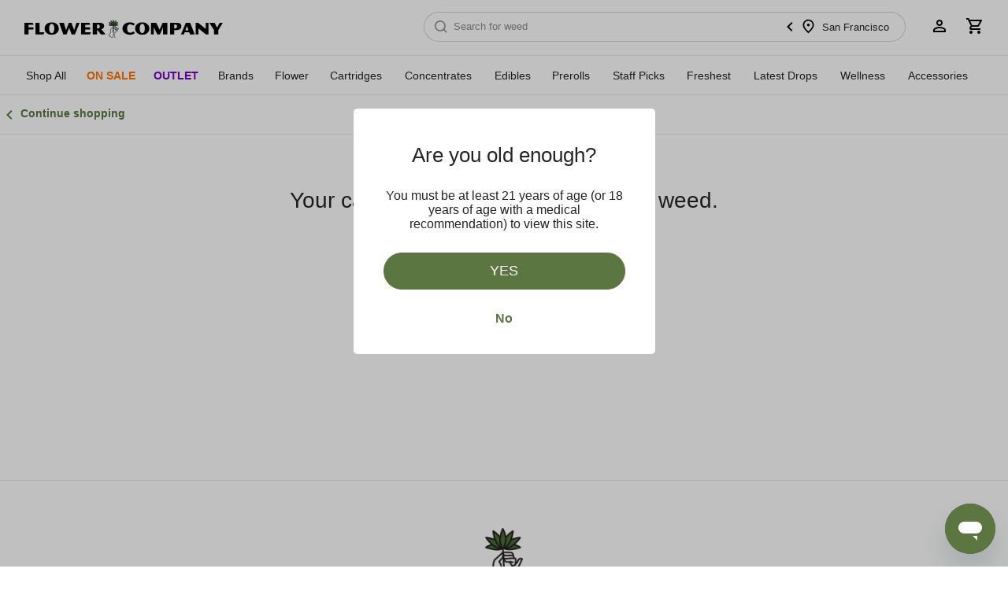

--- FILE ---
content_type: text/html; charset=UTF-8
request_url: https://flowercompany.com/cart
body_size: 36978
content:
<!DOCTYPE html>
<html lang="en">
<head>
    <title>Cart | FLOWER CO. Weed Delivery</title>
    <meta charset="utf-8">
    <meta name="viewport" content="width=device-width, initial-scale=1, shrink-to-fit=no, user-scalable=0">
    <meta name="x-alive" content="106a6c241b8797f52e1e77317b96a201">
    <meta name="x-env" content="fd89784e59c72499525556f80289b2c7">
    <meta name="x-store" content="72945edce522986a08e6f22fe8f19611">
    <meta property="og:title" content="Cart | FLOWER CO. Weed Delivery" />
<meta property="og:type" content="website"/>
<meta property="og:url" content="https://flowercompany.com"/>
<meta name="twitter:card" content="summary"/>
<meta name="twitter:site" content="@flowercompany"/>
<meta name="twitter:creator" content="@flowercompany"/>
<meta property="og:image" content="https://cdn.flowercompany.com/apps/home/images/open-graph/FLOWER-CO-OG-MAIN.jpg"/>
<meta property="og:image:width" content="1200"/>
<meta property="og:image:height" content="630"/>
<meta name="twitter:card" content="summary_large_image"/>
<meta name="twitter:site" content="@flowercompany"/>
<meta name="twitter:creator" content="@flowercompany"/>
<meta name="twitter:image" content="https://cdn.flowercompany.com/apps/home/images/open-graph/FLOWER-CO-OG-MAIN.jpg">



<meta name="description" content="Load up your shopping cart and place an order for weed delivery today in California.">
<meta property="og:description" content="Load up your shopping cart and place an order for weed delivery today in California." />
    
            <meta name="apple-mobile-web-app-capable" content="yes">
        <meta name="apple-mobile-web-app-status-bar-style" content="black">
                    <link rel="manifest" href="https://flowercompany.com/manifest.json?v=1.0.1">
            
                <meta name="apple-mobile-web-app-title" content="FLOWER CO.">
        <meta name="msapplication-TileColor" content="#ffffff">
        
        
        <link rel="icon" type="image/x-icon"
      href="https://cdn.flowercompany.com/common/images/favicons/favicon-16x16.ico">
<link rel="icon" type="image/x-icon"
      href="https://cdn.flowercompany.com/common/images/favicons/favicon-32x32.ico">
<link rel="icon" type="image/x-icon"
      href="https://cdn.flowercompany.com/common/images/favicons/favicon-48x48.ico">
<link rel="icon" type="image/png" sizes="16x16"
      href="https://cdn.flowercompany.com/common/images/favicons/favicon-16x16-2.png">
<link rel="icon" type="image/png" sizes="32x32"
      href="https://cdn.flowercompany.com/common/images/favicons/favicon-32x32-2.png">
<link rel="icon" type="image/png" sizes="48x48"
      href="https://cdn.flowercompany.com/common/images/favicons/favicon-48x48.png">
<link rel="icon" type="image/png" sizes="96x96"
      href="https://cdn.flowercompany.com/common/images/favicons/favicon-96x96-2.png">
<link rel="mask-icon"
      type="image/svg+xml"
      href="https://cdn.flowercompany.com/common/images/favicons/favicon-48x48.svg">

<meta name="author" content="FLOWER CO.">

<link rel="apple-touch-icon-precomposed"
      sizes="152x152"
      href="https://cdn.flowercompany.com/common/images/favicons/apple-touch-icon-152x152-precomposed.png">

<link rel="apple-touch-icon-precomposed"
      sizes="144x144"
      href="https://cdn.flowercompany.com/common/images/favicons/apple-touch-icon-144x144-precomposed.png">

<link rel="apple-touch-icon-precomposed"
      sizes="120x120"
      href="https://cdn.flowercompany.com/common/images/favicons/apple-touch-icon-120x120-precomposed.png">

<link rel="apple-touch-icon-precomposed"
      sizes="114x114"
      href="https://cdn.flowercompany.com/common/images/favicons/apple-touch-icon-114x114-precomposed.png">

<link rel="apple-touch-icon-precomposed"
      sizes="76x76"
      href="https://cdn.flowercompany.com/common/images/favicons/apple-touch-icon-76x76-precomposed.png">

<link rel="apple-touch-icon-precomposed"
      sizes="72x72"
      href="https://cdn.flowercompany.com/common/images/favicons/apple-touch-icon-72x72-precomposed.png">

<link rel="apple-touch-icon-precomposed"
      href="https://cdn.flowercompany.com/common/images/favicons/apple-touch-icon-precomposed.png">

<link media="(device-width: 320px)"
      href="https://cdn.flowercompany.com/common/images/favicons/apple-touch-startup-image-320x460.png"
      rel="apple-touch-startup-image">

<link media="(device-width: 320px) and (device-height: 460px) and (-webkit-device-pixel-ratio: 2)"
      href="https://cdn.flowercompany.com/common/images/favicons/apple-touch-startup-image-640x920.png"
      rel="apple-touch-startup-image">

<link media="(device-width: 320px) and (device-height: 568px) and (-webkit-device-pixel-ratio: 2)"
      href="https://cdn.flowercompany.com/common/images/favicons/apple-touch-startup-image-640x1096.png"
      rel="apple-touch-startup-image">

<link media="screen and (min-device-width: 481px) and (max-device-width: 1024px) and (orientation:portrait)"
      href="https://cdn.flowercompany.com/common/images/favicons/apple-touch-startup-image-768x1004.png"
      rel="apple-touch-startup-image">

<link media="screen and (min-device-width: 481px) and (max-device-width: 1024px) and (orientation:landscape)"
      href="https://cdn.flowercompany.com/common/images/favicons/apple-touch-startup-image-1024x748.png"
      rel="apple-touch-startup-image">

<link media="screen and (min-device-width: 481px) and (max-device-width: 1024px) and (orientation:portrait) and (-webkit-min-device-pixel-ratio: 2)"
      href="https://cdn.flowercompany.com/common/images/favicons/apple-touch-startup-image-1536x2008.png"
      rel="apple-touch-startup-image">

<link media="screen and (min-device-width: 481px) and (max-device-width: 1024px) and (orientation:landscape) and (-webkit-min-device-pixel-ratio: 2)"
      href="https://cdn.flowercompany.com/common/images/favicons/apple-touch-startup-image-2048x1496.png"
      rel="apple-touch-startup-image">
    
        <link rel="preconnect" href="https://media.flowercompany.com/">
    <link rel="preconnect" href="https://cdn.flowercompany.com/">
    <link rel="dns-prefetch" href="https://maps.googleapis.com">
    <link rel="dns-prefetch" href="https://flowercompanyhelp.zendesk.com">
    
        
    <link rel="canonical" href="https://flowercompany.com/cart"/>
    <link rel="stylesheet" type="text/css" href="https://cdn.flowercompany.com/minify/home/css/home.a9e95a3806b84d1e740d326283063965.css">    
    

<!-- Global variable for GTM -->
<script>
    var gtm = {
        "user": {
            "type": ''
        },
        "search": {
            "query": ''
        },
        "order": {
            "subtotal": 0
        },
        "invoice_number": '',
        "vendors": {
            "centro": {
                "url": ''
            }
        }
    };
</script>




    <!-- Google Global Site Tag -->
    <script async src="https://www.googletagmanager.com/gtag/js?id=UA-181869293-1"></script>
    <script>
        window.dataLayer = window.dataLayer || [];

        function gtag() {
            dataLayer.push(arguments);
        }

        gtag('js', new Date());
        gtag('config', 'UA-181869293-1');
        gtag('config', 'G-MRMRR3CHG9');
        gtag('config', 'AW-798600616');
        gtag('set', 'linker', {
            'domains': [
                'flowercompany.com'
            ]
        });
        gtag('event', 'conversion', {'send_to': 'AW-798600616/z9iJCN6bsfcBEKjb5vwC'});
    </script>

    <!-- Google Tag Manager -->
    <script>(function(w,d,s,l,i){w[l]=w[l]||[];w[l].push({'gtm.start':
                new Date().getTime(),event:'gtm.js'});var f=d.getElementsByTagName(s)[0],
            j=d.createElement(s),dl=l!='dataLayer'?'&l='+l:'';j.async=true;j.src=
            'https://www.googletagmanager.com/gtm.js?id='+i+dl;f.parentNode.insertBefore(j,f);
        })(window,document,'script','dataLayer','GTM-PSQCMD3');</script>
    


<!-- End Google Tag Manager -->

<script async src="https://www.googletagmanager.com/gtag/js?id=DC-10838739"></script>
<script>
    window.dataLayer = window.dataLayer || [];
    function gtag(){dataLayer.push(arguments);}
    gtag('js', new Date());

    gtag('config', 'DC-10838739');
</script>




    <script type="text/javascript">(window.NREUM||(NREUM={})).init={privacy:{cookies_enabled:true},ajax:{deny_list:["bam.nr-data.net"]},feature_flags:["soft_nav"],distributed_tracing:{enabled:true,allowed_origins:[],cors_use_newrelic_header:true,cors_use_tracecontext_headers:true}};(window.NREUM||(NREUM={})).loader_config={agentID:"684148310",accountID:"2930199",trustKey:"2930199",xpid:"Vg8EUVdaARAGXFVTAwEAXlA=",licenseKey:"NRJS-8c6fdf2e5462c9fac1d",applicationID:"684140784",browserID:"684148310"};;/*! For license information please see nr-loader-spa-1.308.0.min.js.LICENSE.txt */
(()=>{var e,t,r={384:(e,t,r)=>{"use strict";r.d(t,{NT:()=>a,US:()=>u,Zm:()=>o,bQ:()=>d,dV:()=>c,pV:()=>l});var n=r(6154),i=r(1863),s=r(1910);const a={beacon:"bam.nr-data.net",errorBeacon:"bam.nr-data.net"};function o(){return n.gm.NREUM||(n.gm.NREUM={}),void 0===n.gm.newrelic&&(n.gm.newrelic=n.gm.NREUM),n.gm.NREUM}function c(){let e=o();return e.o||(e.o={ST:n.gm.setTimeout,SI:n.gm.setImmediate||n.gm.setInterval,CT:n.gm.clearTimeout,XHR:n.gm.XMLHttpRequest,REQ:n.gm.Request,EV:n.gm.Event,PR:n.gm.Promise,MO:n.gm.MutationObserver,FETCH:n.gm.fetch,WS:n.gm.WebSocket},(0,s.i)(...Object.values(e.o))),e}function d(e,t){let r=o();r.initializedAgents??={},t.initializedAt={ms:(0,i.t)(),date:new Date},r.initializedAgents[e]=t}function u(e,t){o()[e]=t}function l(){return function(){let e=o();const t=e.info||{};e.info={beacon:a.beacon,errorBeacon:a.errorBeacon,...t}}(),function(){let e=o();const t=e.init||{};e.init={...t}}(),c(),function(){let e=o();const t=e.loader_config||{};e.loader_config={...t}}(),o()}},782:(e,t,r)=>{"use strict";r.d(t,{T:()=>n});const n=r(860).K7.pageViewTiming},860:(e,t,r)=>{"use strict";r.d(t,{$J:()=>u,K7:()=>c,P3:()=>d,XX:()=>i,Yy:()=>o,df:()=>s,qY:()=>n,v4:()=>a});const n="events",i="jserrors",s="browser/blobs",a="rum",o="browser/logs",c={ajax:"ajax",genericEvents:"generic_events",jserrors:i,logging:"logging",metrics:"metrics",pageAction:"page_action",pageViewEvent:"page_view_event",pageViewTiming:"page_view_timing",sessionReplay:"session_replay",sessionTrace:"session_trace",softNav:"soft_navigations",spa:"spa"},d={[c.pageViewEvent]:1,[c.pageViewTiming]:2,[c.metrics]:3,[c.jserrors]:4,[c.spa]:5,[c.ajax]:6,[c.sessionTrace]:7,[c.softNav]:8,[c.sessionReplay]:9,[c.logging]:10,[c.genericEvents]:11},u={[c.pageViewEvent]:a,[c.pageViewTiming]:n,[c.ajax]:n,[c.spa]:n,[c.softNav]:n,[c.metrics]:i,[c.jserrors]:i,[c.sessionTrace]:s,[c.sessionReplay]:s,[c.logging]:o,[c.genericEvents]:"ins"}},944:(e,t,r)=>{"use strict";r.d(t,{R:()=>i});var n=r(3241);function i(e,t){"function"==typeof console.debug&&(console.debug("New Relic Warning: https://github.com/newrelic/newrelic-browser-agent/blob/main/docs/warning-codes.md#".concat(e),t),(0,n.W)({agentIdentifier:null,drained:null,type:"data",name:"warn",feature:"warn",data:{code:e,secondary:t}}))}},993:(e,t,r)=>{"use strict";r.d(t,{A$:()=>s,ET:()=>a,TZ:()=>o,p_:()=>i});var n=r(860);const i={ERROR:"ERROR",WARN:"WARN",INFO:"INFO",DEBUG:"DEBUG",TRACE:"TRACE"},s={OFF:0,ERROR:1,WARN:2,INFO:3,DEBUG:4,TRACE:5},a="log",o=n.K7.logging},1541:(e,t,r)=>{"use strict";r.d(t,{U:()=>i,f:()=>n});const n={MFE:"MFE",BA:"BA"};function i(e,t){if(2!==t?.harvestEndpointVersion)return{};const r=t.agentRef.runtime.appMetadata.agents[0].entityGuid;return e?{"source.id":e.id,"source.name":e.name,"source.type":e.type,"parent.id":e.parent?.id||r,"parent.type":e.parent?.type||n.BA}:{"entity.guid":r,appId:t.agentRef.info.applicationID}}},1687:(e,t,r)=>{"use strict";r.d(t,{Ak:()=>d,Ze:()=>h,x3:()=>u});var n=r(3241),i=r(7836),s=r(3606),a=r(860),o=r(2646);const c={};function d(e,t){const r={staged:!1,priority:a.P3[t]||0};l(e),c[e].get(t)||c[e].set(t,r)}function u(e,t){e&&c[e]&&(c[e].get(t)&&c[e].delete(t),p(e,t,!1),c[e].size&&f(e))}function l(e){if(!e)throw new Error("agentIdentifier required");c[e]||(c[e]=new Map)}function h(e="",t="feature",r=!1){if(l(e),!e||!c[e].get(t)||r)return p(e,t);c[e].get(t).staged=!0,f(e)}function f(e){const t=Array.from(c[e]);t.every(([e,t])=>t.staged)&&(t.sort((e,t)=>e[1].priority-t[1].priority),t.forEach(([t])=>{c[e].delete(t),p(e,t)}))}function p(e,t,r=!0){const a=e?i.ee.get(e):i.ee,c=s.i.handlers;if(!a.aborted&&a.backlog&&c){if((0,n.W)({agentIdentifier:e,type:"lifecycle",name:"drain",feature:t}),r){const e=a.backlog[t],r=c[t];if(r){for(let t=0;e&&t<e.length;++t)g(e[t],r);Object.entries(r).forEach(([e,t])=>{Object.values(t||{}).forEach(t=>{t[0]?.on&&t[0]?.context()instanceof o.y&&t[0].on(e,t[1])})})}}a.isolatedBacklog||delete c[t],a.backlog[t]=null,a.emit("drain-"+t,[])}}function g(e,t){var r=e[1];Object.values(t[r]||{}).forEach(t=>{var r=e[0];if(t[0]===r){var n=t[1],i=e[3],s=e[2];n.apply(i,s)}})}},1738:(e,t,r)=>{"use strict";r.d(t,{U:()=>f,Y:()=>h});var n=r(3241),i=r(9908),s=r(1863),a=r(944),o=r(5701),c=r(3969),d=r(8362),u=r(860),l=r(4261);function h(e,t,r,s){const h=s||r;!h||h[e]&&h[e]!==d.d.prototype[e]||(h[e]=function(){(0,i.p)(c.xV,["API/"+e+"/called"],void 0,u.K7.metrics,r.ee),(0,n.W)({agentIdentifier:r.agentIdentifier,drained:!!o.B?.[r.agentIdentifier],type:"data",name:"api",feature:l.Pl+e,data:{}});try{return t.apply(this,arguments)}catch(e){(0,a.R)(23,e)}})}function f(e,t,r,n,a){const o=e.info;null===r?delete o.jsAttributes[t]:o.jsAttributes[t]=r,(a||null===r)&&(0,i.p)(l.Pl+n,[(0,s.t)(),t,r],void 0,"session",e.ee)}},1741:(e,t,r)=>{"use strict";r.d(t,{W:()=>s});var n=r(944),i=r(4261);class s{#e(e,...t){if(this[e]!==s.prototype[e])return this[e](...t);(0,n.R)(35,e)}addPageAction(e,t){return this.#e(i.hG,e,t)}register(e){return this.#e(i.eY,e)}recordCustomEvent(e,t){return this.#e(i.fF,e,t)}setPageViewName(e,t){return this.#e(i.Fw,e,t)}setCustomAttribute(e,t,r){return this.#e(i.cD,e,t,r)}noticeError(e,t){return this.#e(i.o5,e,t)}setUserId(e,t=!1){return this.#e(i.Dl,e,t)}setApplicationVersion(e){return this.#e(i.nb,e)}setErrorHandler(e){return this.#e(i.bt,e)}addRelease(e,t){return this.#e(i.k6,e,t)}log(e,t){return this.#e(i.$9,e,t)}start(){return this.#e(i.d3)}finished(e){return this.#e(i.BL,e)}recordReplay(){return this.#e(i.CH)}pauseReplay(){return this.#e(i.Tb)}addToTrace(e){return this.#e(i.U2,e)}setCurrentRouteName(e){return this.#e(i.PA,e)}interaction(e){return this.#e(i.dT,e)}wrapLogger(e,t,r){return this.#e(i.Wb,e,t,r)}measure(e,t){return this.#e(i.V1,e,t)}consent(e){return this.#e(i.Pv,e)}}},1863:(e,t,r)=>{"use strict";function n(){return Math.floor(performance.now())}r.d(t,{t:()=>n})},1910:(e,t,r)=>{"use strict";r.d(t,{i:()=>s});var n=r(944);const i=new Map;function s(...e){return e.every(e=>{if(i.has(e))return i.get(e);const t="function"==typeof e?e.toString():"",r=t.includes("[native code]"),s=t.includes("nrWrapper");return r||s||(0,n.R)(64,e?.name||t),i.set(e,r),r})}},2555:(e,t,r)=>{"use strict";r.d(t,{D:()=>o,f:()=>a});var n=r(384),i=r(8122);const s={beacon:n.NT.beacon,errorBeacon:n.NT.errorBeacon,licenseKey:void 0,applicationID:void 0,sa:void 0,queueTime:void 0,applicationTime:void 0,ttGuid:void 0,user:void 0,account:void 0,product:void 0,extra:void 0,jsAttributes:{},userAttributes:void 0,atts:void 0,transactionName:void 0,tNamePlain:void 0};function a(e){try{return!!e.licenseKey&&!!e.errorBeacon&&!!e.applicationID}catch(e){return!1}}const o=e=>(0,i.a)(e,s)},2614:(e,t,r)=>{"use strict";r.d(t,{BB:()=>a,H3:()=>n,g:()=>d,iL:()=>c,tS:()=>o,uh:()=>i,wk:()=>s});const n="NRBA",i="SESSION",s=144e5,a=18e5,o={STARTED:"session-started",PAUSE:"session-pause",RESET:"session-reset",RESUME:"session-resume",UPDATE:"session-update"},c={SAME_TAB:"same-tab",CROSS_TAB:"cross-tab"},d={OFF:0,FULL:1,ERROR:2}},2646:(e,t,r)=>{"use strict";r.d(t,{y:()=>n});class n{constructor(e){this.contextId=e}}},2843:(e,t,r)=>{"use strict";r.d(t,{G:()=>s,u:()=>i});var n=r(3878);function i(e,t=!1,r,i){(0,n.DD)("visibilitychange",function(){if(t)return void("hidden"===document.visibilityState&&e());e(document.visibilityState)},r,i)}function s(e,t,r){(0,n.sp)("pagehide",e,t,r)}},3241:(e,t,r)=>{"use strict";r.d(t,{W:()=>s});var n=r(6154);const i="newrelic";function s(e={}){try{n.gm.dispatchEvent(new CustomEvent(i,{detail:e}))}catch(e){}}},3304:(e,t,r)=>{"use strict";r.d(t,{A:()=>s});var n=r(7836);const i=()=>{const e=new WeakSet;return(t,r)=>{if("object"==typeof r&&null!==r){if(e.has(r))return;e.add(r)}return r}};function s(e){try{return JSON.stringify(e,i())??""}catch(e){try{n.ee.emit("internal-error",[e])}catch(e){}return""}}},3333:(e,t,r)=>{"use strict";r.d(t,{$v:()=>u,TZ:()=>n,Xh:()=>c,Zp:()=>i,kd:()=>d,mq:()=>o,nf:()=>a,qN:()=>s});const n=r(860).K7.genericEvents,i=["auxclick","click","copy","keydown","paste","scrollend"],s=["focus","blur"],a=4,o=1e3,c=2e3,d=["PageAction","UserAction","BrowserPerformance"],u={RESOURCES:"experimental.resources",REGISTER:"register"}},3434:(e,t,r)=>{"use strict";r.d(t,{Jt:()=>s,YM:()=>d});var n=r(7836),i=r(5607);const s="nr@original:".concat(i.W),a=50;var o=Object.prototype.hasOwnProperty,c=!1;function d(e,t){return e||(e=n.ee),r.inPlace=function(e,t,n,i,s){n||(n="");const a="-"===n.charAt(0);for(let o=0;o<t.length;o++){const c=t[o],d=e[c];l(d)||(e[c]=r(d,a?c+n:n,i,c,s))}},r.flag=s,r;function r(t,r,n,c,d){return l(t)?t:(r||(r=""),nrWrapper[s]=t,function(e,t,r){if(Object.defineProperty&&Object.keys)try{return Object.keys(e).forEach(function(r){Object.defineProperty(t,r,{get:function(){return e[r]},set:function(t){return e[r]=t,t}})}),t}catch(e){u([e],r)}for(var n in e)o.call(e,n)&&(t[n]=e[n])}(t,nrWrapper,e),nrWrapper);function nrWrapper(){var s,o,l,h;let f;try{o=this,s=[...arguments],l="function"==typeof n?n(s,o):n||{}}catch(t){u([t,"",[s,o,c],l],e)}i(r+"start",[s,o,c],l,d);const p=performance.now();let g;try{return h=t.apply(o,s),g=performance.now(),h}catch(e){throw g=performance.now(),i(r+"err",[s,o,e],l,d),f=e,f}finally{const e=g-p,t={start:p,end:g,duration:e,isLongTask:e>=a,methodName:c,thrownError:f};t.isLongTask&&i("long-task",[t,o],l,d),i(r+"end",[s,o,h],l,d)}}}function i(r,n,i,s){if(!c||t){var a=c;c=!0;try{e.emit(r,n,i,t,s)}catch(t){u([t,r,n,i],e)}c=a}}}function u(e,t){t||(t=n.ee);try{t.emit("internal-error",e)}catch(e){}}function l(e){return!(e&&"function"==typeof e&&e.apply&&!e[s])}},3606:(e,t,r)=>{"use strict";r.d(t,{i:()=>s});var n=r(9908);s.on=a;var i=s.handlers={};function s(e,t,r,s){a(s||n.d,i,e,t,r)}function a(e,t,r,i,s){s||(s="feature"),e||(e=n.d);var a=t[s]=t[s]||{};(a[r]=a[r]||[]).push([e,i])}},3738:(e,t,r)=>{"use strict";r.d(t,{He:()=>i,Kp:()=>o,Lc:()=>d,Rz:()=>u,TZ:()=>n,bD:()=>s,d3:()=>a,jx:()=>l,sl:()=>h,uP:()=>c});const n=r(860).K7.sessionTrace,i="bstResource",s="resource",a="-start",o="-end",c="fn"+a,d="fn"+o,u="pushState",l=1e3,h=3e4},3785:(e,t,r)=>{"use strict";r.d(t,{R:()=>c,b:()=>d});var n=r(9908),i=r(1863),s=r(860),a=r(3969),o=r(993);function c(e,t,r={},c=o.p_.INFO,d=!0,u,l=(0,i.t)()){(0,n.p)(a.xV,["API/logging/".concat(c.toLowerCase(),"/called")],void 0,s.K7.metrics,e),(0,n.p)(o.ET,[l,t,r,c,d,u],void 0,s.K7.logging,e)}function d(e){return"string"==typeof e&&Object.values(o.p_).some(t=>t===e.toUpperCase().trim())}},3878:(e,t,r)=>{"use strict";function n(e,t){return{capture:e,passive:!1,signal:t}}function i(e,t,r=!1,i){window.addEventListener(e,t,n(r,i))}function s(e,t,r=!1,i){document.addEventListener(e,t,n(r,i))}r.d(t,{DD:()=>s,jT:()=>n,sp:()=>i})},3962:(e,t,r)=>{"use strict";r.d(t,{AM:()=>a,O2:()=>l,OV:()=>s,Qu:()=>h,TZ:()=>c,ih:()=>f,pP:()=>o,t1:()=>u,tC:()=>i,wD:()=>d});var n=r(860);const i=["click","keydown","submit"],s="popstate",a="api",o="initialPageLoad",c=n.K7.softNav,d=5e3,u=500,l={INITIAL_PAGE_LOAD:"",ROUTE_CHANGE:1,UNSPECIFIED:2},h={INTERACTION:1,AJAX:2,CUSTOM_END:3,CUSTOM_TRACER:4},f={IP:"in progress",PF:"pending finish",FIN:"finished",CAN:"cancelled"}},3969:(e,t,r)=>{"use strict";r.d(t,{TZ:()=>n,XG:()=>o,rs:()=>i,xV:()=>a,z_:()=>s});const n=r(860).K7.metrics,i="sm",s="cm",a="storeSupportabilityMetrics",o="storeEventMetrics"},4234:(e,t,r)=>{"use strict";r.d(t,{W:()=>s});var n=r(7836),i=r(1687);class s{constructor(e,t){this.agentIdentifier=e,this.ee=n.ee.get(e),this.featureName=t,this.blocked=!1}deregisterDrain(){(0,i.x3)(this.agentIdentifier,this.featureName)}}},4261:(e,t,r)=>{"use strict";r.d(t,{$9:()=>u,BL:()=>c,CH:()=>p,Dl:()=>R,Fw:()=>w,PA:()=>v,Pl:()=>n,Pv:()=>A,Tb:()=>h,U2:()=>a,V1:()=>E,Wb:()=>T,bt:()=>y,cD:()=>b,d3:()=>x,dT:()=>d,eY:()=>g,fF:()=>f,hG:()=>s,hw:()=>i,k6:()=>o,nb:()=>m,o5:()=>l});const n="api-",i=n+"ixn-",s="addPageAction",a="addToTrace",o="addRelease",c="finished",d="interaction",u="log",l="noticeError",h="pauseReplay",f="recordCustomEvent",p="recordReplay",g="register",m="setApplicationVersion",v="setCurrentRouteName",b="setCustomAttribute",y="setErrorHandler",w="setPageViewName",R="setUserId",x="start",T="wrapLogger",E="measure",A="consent"},5205:(e,t,r)=>{"use strict";r.d(t,{j:()=>S});var n=r(384),i=r(1741);var s=r(2555),a=r(3333);const o=e=>{if(!e||"string"!=typeof e)return!1;try{document.createDocumentFragment().querySelector(e)}catch{return!1}return!0};var c=r(2614),d=r(944),u=r(8122);const l="[data-nr-mask]",h=e=>(0,u.a)(e,(()=>{const e={feature_flags:[],experimental:{allow_registered_children:!1,resources:!1},mask_selector:"*",block_selector:"[data-nr-block]",mask_input_options:{color:!1,date:!1,"datetime-local":!1,email:!1,month:!1,number:!1,range:!1,search:!1,tel:!1,text:!1,time:!1,url:!1,week:!1,textarea:!1,select:!1,password:!0}};return{ajax:{deny_list:void 0,block_internal:!0,enabled:!0,autoStart:!0},api:{get allow_registered_children(){return e.feature_flags.includes(a.$v.REGISTER)||e.experimental.allow_registered_children},set allow_registered_children(t){e.experimental.allow_registered_children=t},duplicate_registered_data:!1},browser_consent_mode:{enabled:!1},distributed_tracing:{enabled:void 0,exclude_newrelic_header:void 0,cors_use_newrelic_header:void 0,cors_use_tracecontext_headers:void 0,allowed_origins:void 0},get feature_flags(){return e.feature_flags},set feature_flags(t){e.feature_flags=t},generic_events:{enabled:!0,autoStart:!0},harvest:{interval:30},jserrors:{enabled:!0,autoStart:!0},logging:{enabled:!0,autoStart:!0},metrics:{enabled:!0,autoStart:!0},obfuscate:void 0,page_action:{enabled:!0},page_view_event:{enabled:!0,autoStart:!0},page_view_timing:{enabled:!0,autoStart:!0},performance:{capture_marks:!1,capture_measures:!1,capture_detail:!0,resources:{get enabled(){return e.feature_flags.includes(a.$v.RESOURCES)||e.experimental.resources},set enabled(t){e.experimental.resources=t},asset_types:[],first_party_domains:[],ignore_newrelic:!0}},privacy:{cookies_enabled:!0},proxy:{assets:void 0,beacon:void 0},session:{expiresMs:c.wk,inactiveMs:c.BB},session_replay:{autoStart:!0,enabled:!1,preload:!1,sampling_rate:10,error_sampling_rate:100,collect_fonts:!1,inline_images:!1,fix_stylesheets:!0,mask_all_inputs:!0,get mask_text_selector(){return e.mask_selector},set mask_text_selector(t){o(t)?e.mask_selector="".concat(t,",").concat(l):""===t||null===t?e.mask_selector=l:(0,d.R)(5,t)},get block_class(){return"nr-block"},get ignore_class(){return"nr-ignore"},get mask_text_class(){return"nr-mask"},get block_selector(){return e.block_selector},set block_selector(t){o(t)?e.block_selector+=",".concat(t):""!==t&&(0,d.R)(6,t)},get mask_input_options(){return e.mask_input_options},set mask_input_options(t){t&&"object"==typeof t?e.mask_input_options={...t,password:!0}:(0,d.R)(7,t)}},session_trace:{enabled:!0,autoStart:!0},soft_navigations:{enabled:!0,autoStart:!0},spa:{enabled:!0,autoStart:!0},ssl:void 0,user_actions:{enabled:!0,elementAttributes:["id","className","tagName","type"]}}})());var f=r(6154),p=r(9324);let g=0;const m={buildEnv:p.F3,distMethod:p.Xs,version:p.xv,originTime:f.WN},v={consented:!1},b={appMetadata:{},get consented(){return this.session?.state?.consent||v.consented},set consented(e){v.consented=e},customTransaction:void 0,denyList:void 0,disabled:!1,harvester:void 0,isolatedBacklog:!1,isRecording:!1,loaderType:void 0,maxBytes:3e4,obfuscator:void 0,onerror:void 0,ptid:void 0,releaseIds:{},session:void 0,timeKeeper:void 0,registeredEntities:[],jsAttributesMetadata:{bytes:0},get harvestCount(){return++g}},y=e=>{const t=(0,u.a)(e,b),r=Object.keys(m).reduce((e,t)=>(e[t]={value:m[t],writable:!1,configurable:!0,enumerable:!0},e),{});return Object.defineProperties(t,r)};var w=r(5701);const R=e=>{const t=e.startsWith("http");e+="/",r.p=t?e:"https://"+e};var x=r(7836),T=r(3241);const E={accountID:void 0,trustKey:void 0,agentID:void 0,licenseKey:void 0,applicationID:void 0,xpid:void 0},A=e=>(0,u.a)(e,E),_=new Set;function S(e,t={},r,a){let{init:o,info:c,loader_config:d,runtime:u={},exposed:l=!0}=t;if(!c){const e=(0,n.pV)();o=e.init,c=e.info,d=e.loader_config}e.init=h(o||{}),e.loader_config=A(d||{}),c.jsAttributes??={},f.bv&&(c.jsAttributes.isWorker=!0),e.info=(0,s.D)(c);const p=e.init,g=[c.beacon,c.errorBeacon];_.has(e.agentIdentifier)||(p.proxy.assets&&(R(p.proxy.assets),g.push(p.proxy.assets)),p.proxy.beacon&&g.push(p.proxy.beacon),e.beacons=[...g],function(e){const t=(0,n.pV)();Object.getOwnPropertyNames(i.W.prototype).forEach(r=>{const n=i.W.prototype[r];if("function"!=typeof n||"constructor"===n)return;let s=t[r];e[r]&&!1!==e.exposed&&"micro-agent"!==e.runtime?.loaderType&&(t[r]=(...t)=>{const n=e[r](...t);return s?s(...t):n})})}(e),(0,n.US)("activatedFeatures",w.B)),u.denyList=[...p.ajax.deny_list||[],...p.ajax.block_internal?g:[]],u.ptid=e.agentIdentifier,u.loaderType=r,e.runtime=y(u),_.has(e.agentIdentifier)||(e.ee=x.ee.get(e.agentIdentifier),e.exposed=l,(0,T.W)({agentIdentifier:e.agentIdentifier,drained:!!w.B?.[e.agentIdentifier],type:"lifecycle",name:"initialize",feature:void 0,data:e.config})),_.add(e.agentIdentifier)}},5270:(e,t,r)=>{"use strict";r.d(t,{Aw:()=>a,SR:()=>s,rF:()=>o});var n=r(384),i=r(7767);function s(e){return!!(0,n.dV)().o.MO&&(0,i.V)(e)&&!0===e?.session_trace.enabled}function a(e){return!0===e?.session_replay.preload&&s(e)}function o(e,t){try{if("string"==typeof t?.type){if("password"===t.type.toLowerCase())return"*".repeat(e?.length||0);if(void 0!==t?.dataset?.nrUnmask||t?.classList?.contains("nr-unmask"))return e}}catch(e){}return"string"==typeof e?e.replace(/[\S]/g,"*"):"*".repeat(e?.length||0)}},5289:(e,t,r)=>{"use strict";r.d(t,{GG:()=>a,Qr:()=>c,sB:()=>o});var n=r(3878),i=r(6389);function s(){return"undefined"==typeof document||"complete"===document.readyState}function a(e,t){if(s())return e();const r=(0,i.J)(e),a=setInterval(()=>{s()&&(clearInterval(a),r())},500);(0,n.sp)("load",r,t)}function o(e){if(s())return e();(0,n.DD)("DOMContentLoaded",e)}function c(e){if(s())return e();(0,n.sp)("popstate",e)}},5607:(e,t,r)=>{"use strict";r.d(t,{W:()=>n});const n=(0,r(9566).bz)()},5701:(e,t,r)=>{"use strict";r.d(t,{B:()=>s,t:()=>a});var n=r(3241);const i=new Set,s={};function a(e,t){const r=t.agentIdentifier;s[r]??={},e&&"object"==typeof e&&(i.has(r)||(t.ee.emit("rumresp",[e]),s[r]=e,i.add(r),(0,n.W)({agentIdentifier:r,loaded:!0,drained:!0,type:"lifecycle",name:"load",feature:void 0,data:e})))}},6154:(e,t,r)=>{"use strict";r.d(t,{OF:()=>d,RI:()=>i,WN:()=>h,bv:()=>s,eN:()=>f,gm:()=>a,lR:()=>l,m:()=>c,mw:()=>o,sb:()=>u});var n=r(1863);const i="undefined"!=typeof window&&!!window.document,s="undefined"!=typeof WorkerGlobalScope&&("undefined"!=typeof self&&self instanceof WorkerGlobalScope&&self.navigator instanceof WorkerNavigator||"undefined"!=typeof globalThis&&globalThis instanceof WorkerGlobalScope&&globalThis.navigator instanceof WorkerNavigator),a=i?window:"undefined"!=typeof WorkerGlobalScope&&("undefined"!=typeof self&&self instanceof WorkerGlobalScope&&self||"undefined"!=typeof globalThis&&globalThis instanceof WorkerGlobalScope&&globalThis),o=Boolean("hidden"===a?.document?.visibilityState),c=""+a?.location,d=/iPad|iPhone|iPod/.test(a.navigator?.userAgent),u=d&&"undefined"==typeof SharedWorker,l=(()=>{const e=a.navigator?.userAgent?.match(/Firefox[/\s](\d+\.\d+)/);return Array.isArray(e)&&e.length>=2?+e[1]:0})(),h=Date.now()-(0,n.t)(),f=()=>"undefined"!=typeof PerformanceNavigationTiming&&a?.performance?.getEntriesByType("navigation")?.[0]?.responseStart},6344:(e,t,r)=>{"use strict";r.d(t,{BB:()=>u,Qb:()=>l,TZ:()=>i,Ug:()=>a,Vh:()=>s,_s:()=>o,bc:()=>d,yP:()=>c});var n=r(2614);const i=r(860).K7.sessionReplay,s="errorDuringReplay",a=.12,o={DomContentLoaded:0,Load:1,FullSnapshot:2,IncrementalSnapshot:3,Meta:4,Custom:5},c={[n.g.ERROR]:15e3,[n.g.FULL]:3e5,[n.g.OFF]:0},d={RESET:{message:"Session was reset",sm:"Reset"},IMPORT:{message:"Recorder failed to import",sm:"Import"},TOO_MANY:{message:"429: Too Many Requests",sm:"Too-Many"},TOO_BIG:{message:"Payload was too large",sm:"Too-Big"},CROSS_TAB:{message:"Session Entity was set to OFF on another tab",sm:"Cross-Tab"},ENTITLEMENTS:{message:"Session Replay is not allowed and will not be started",sm:"Entitlement"}},u=5e3,l={API:"api",RESUME:"resume",SWITCH_TO_FULL:"switchToFull",INITIALIZE:"initialize",PRELOAD:"preload"}},6389:(e,t,r)=>{"use strict";function n(e,t=500,r={}){const n=r?.leading||!1;let i;return(...r)=>{n&&void 0===i&&(e.apply(this,r),i=setTimeout(()=>{i=clearTimeout(i)},t)),n||(clearTimeout(i),i=setTimeout(()=>{e.apply(this,r)},t))}}function i(e){let t=!1;return(...r)=>{t||(t=!0,e.apply(this,r))}}r.d(t,{J:()=>i,s:()=>n})},6630:(e,t,r)=>{"use strict";r.d(t,{T:()=>n});const n=r(860).K7.pageViewEvent},6774:(e,t,r)=>{"use strict";r.d(t,{T:()=>n});const n=r(860).K7.jserrors},7295:(e,t,r)=>{"use strict";r.d(t,{Xv:()=>a,gX:()=>i,iW:()=>s});var n=[];function i(e){if(!e||s(e))return!1;if(0===n.length)return!0;if("*"===n[0].hostname)return!1;for(var t=0;t<n.length;t++){var r=n[t];if(r.hostname.test(e.hostname)&&r.pathname.test(e.pathname))return!1}return!0}function s(e){return void 0===e.hostname}function a(e){if(n=[],e&&e.length)for(var t=0;t<e.length;t++){let r=e[t];if(!r)continue;if("*"===r)return void(n=[{hostname:"*"}]);0===r.indexOf("http://")?r=r.substring(7):0===r.indexOf("https://")&&(r=r.substring(8));const i=r.indexOf("/");let s,a;i>0?(s=r.substring(0,i),a=r.substring(i)):(s=r,a="*");let[c]=s.split(":");n.push({hostname:o(c),pathname:o(a,!0)})}}function o(e,t=!1){const r=e.replace(/[.+?^${}()|[\]\\]/g,e=>"\\"+e).replace(/\*/g,".*?");return new RegExp((t?"^":"")+r+"$")}},7485:(e,t,r)=>{"use strict";r.d(t,{D:()=>i});var n=r(6154);function i(e){if(0===(e||"").indexOf("data:"))return{protocol:"data"};try{const t=new URL(e,location.href),r={port:t.port,hostname:t.hostname,pathname:t.pathname,search:t.search,protocol:t.protocol.slice(0,t.protocol.indexOf(":")),sameOrigin:t.protocol===n.gm?.location?.protocol&&t.host===n.gm?.location?.host};return r.port&&""!==r.port||("http:"===t.protocol&&(r.port="80"),"https:"===t.protocol&&(r.port="443")),r.pathname&&""!==r.pathname?r.pathname.startsWith("/")||(r.pathname="/".concat(r.pathname)):r.pathname="/",r}catch(e){return{}}}},7699:(e,t,r)=>{"use strict";r.d(t,{It:()=>s,KC:()=>o,No:()=>i,qh:()=>a});var n=r(860);const i=16e3,s=1e6,a="SESSION_ERROR",o={[n.K7.logging]:!0,[n.K7.genericEvents]:!1,[n.K7.jserrors]:!1,[n.K7.ajax]:!1}},7767:(e,t,r)=>{"use strict";r.d(t,{V:()=>i});var n=r(6154);const i=e=>n.RI&&!0===e?.privacy.cookies_enabled},7836:(e,t,r)=>{"use strict";r.d(t,{P:()=>o,ee:()=>c});var n=r(384),i=r(8990),s=r(2646),a=r(5607);const o="nr@context:".concat(a.W),c=function e(t,r){var n={},a={},u={},l=!1;try{l=16===r.length&&d.initializedAgents?.[r]?.runtime.isolatedBacklog}catch(e){}var h={on:p,addEventListener:p,removeEventListener:function(e,t){var r=n[e];if(!r)return;for(var i=0;i<r.length;i++)r[i]===t&&r.splice(i,1)},emit:function(e,r,n,i,s){!1!==s&&(s=!0);if(c.aborted&&!i)return;t&&s&&t.emit(e,r,n);var o=f(n);g(e).forEach(e=>{e.apply(o,r)});var d=v()[a[e]];d&&d.push([h,e,r,o]);return o},get:m,listeners:g,context:f,buffer:function(e,t){const r=v();if(t=t||"feature",h.aborted)return;Object.entries(e||{}).forEach(([e,n])=>{a[n]=t,t in r||(r[t]=[])})},abort:function(){h._aborted=!0,Object.keys(h.backlog).forEach(e=>{delete h.backlog[e]})},isBuffering:function(e){return!!v()[a[e]]},debugId:r,backlog:l?{}:t&&"object"==typeof t.backlog?t.backlog:{},isolatedBacklog:l};return Object.defineProperty(h,"aborted",{get:()=>{let e=h._aborted||!1;return e||(t&&(e=t.aborted),e)}}),h;function f(e){return e&&e instanceof s.y?e:e?(0,i.I)(e,o,()=>new s.y(o)):new s.y(o)}function p(e,t){n[e]=g(e).concat(t)}function g(e){return n[e]||[]}function m(t){return u[t]=u[t]||e(h,t)}function v(){return h.backlog}}(void 0,"globalEE"),d=(0,n.Zm)();d.ee||(d.ee=c)},8122:(e,t,r)=>{"use strict";r.d(t,{a:()=>i});var n=r(944);function i(e,t){try{if(!e||"object"!=typeof e)return(0,n.R)(3);if(!t||"object"!=typeof t)return(0,n.R)(4);const r=Object.create(Object.getPrototypeOf(t),Object.getOwnPropertyDescriptors(t)),s=0===Object.keys(r).length?e:r;for(let a in s)if(void 0!==e[a])try{if(null===e[a]){r[a]=null;continue}Array.isArray(e[a])&&Array.isArray(t[a])?r[a]=Array.from(new Set([...e[a],...t[a]])):"object"==typeof e[a]&&"object"==typeof t[a]?r[a]=i(e[a],t[a]):r[a]=e[a]}catch(e){r[a]||(0,n.R)(1,e)}return r}catch(e){(0,n.R)(2,e)}}},8139:(e,t,r)=>{"use strict";r.d(t,{u:()=>h});var n=r(7836),i=r(3434),s=r(8990),a=r(6154);const o={},c=a.gm.XMLHttpRequest,d="addEventListener",u="removeEventListener",l="nr@wrapped:".concat(n.P);function h(e){var t=function(e){return(e||n.ee).get("events")}(e);if(o[t.debugId]++)return t;o[t.debugId]=1;var r=(0,i.YM)(t,!0);function h(e){r.inPlace(e,[d,u],"-",p)}function p(e,t){return e[1]}return"getPrototypeOf"in Object&&(a.RI&&f(document,h),c&&f(c.prototype,h),f(a.gm,h)),t.on(d+"-start",function(e,t){var n=e[1];if(null!==n&&("function"==typeof n||"object"==typeof n)&&"newrelic"!==e[0]){var i=(0,s.I)(n,l,function(){var e={object:function(){if("function"!=typeof n.handleEvent)return;return n.handleEvent.apply(n,arguments)},function:n}[typeof n];return e?r(e,"fn-",null,e.name||"anonymous"):n});this.wrapped=e[1]=i}}),t.on(u+"-start",function(e){e[1]=this.wrapped||e[1]}),t}function f(e,t,...r){let n=e;for(;"object"==typeof n&&!Object.prototype.hasOwnProperty.call(n,d);)n=Object.getPrototypeOf(n);n&&t(n,...r)}},8362:(e,t,r)=>{"use strict";r.d(t,{d:()=>s});var n=r(9566),i=r(1741);class s extends i.W{agentIdentifier=(0,n.LA)(16)}},8374:(e,t,r)=>{r.nc=(()=>{try{return document?.currentScript?.nonce}catch(e){}return""})()},8990:(e,t,r)=>{"use strict";r.d(t,{I:()=>i});var n=Object.prototype.hasOwnProperty;function i(e,t,r){if(n.call(e,t))return e[t];var i=r();if(Object.defineProperty&&Object.keys)try{return Object.defineProperty(e,t,{value:i,writable:!0,enumerable:!1}),i}catch(e){}return e[t]=i,i}},9119:(e,t,r)=>{"use strict";r.d(t,{L:()=>s});var n=/([^?#]*)[^#]*(#[^?]*|$).*/,i=/([^?#]*)().*/;function s(e,t){return e?e.replace(t?n:i,"$1$2"):e}},9300:(e,t,r)=>{"use strict";r.d(t,{T:()=>n});const n=r(860).K7.ajax},9324:(e,t,r)=>{"use strict";r.d(t,{AJ:()=>a,F3:()=>i,Xs:()=>s,Yq:()=>o,xv:()=>n});const n="1.308.0",i="PROD",s="CDN",a="@newrelic/rrweb",o="1.0.1"},9566:(e,t,r)=>{"use strict";r.d(t,{LA:()=>o,ZF:()=>c,bz:()=>a,el:()=>d});var n=r(6154);const i="xxxxxxxx-xxxx-4xxx-yxxx-xxxxxxxxxxxx";function s(e,t){return e?15&e[t]:16*Math.random()|0}function a(){const e=n.gm?.crypto||n.gm?.msCrypto;let t,r=0;return e&&e.getRandomValues&&(t=e.getRandomValues(new Uint8Array(30))),i.split("").map(e=>"x"===e?s(t,r++).toString(16):"y"===e?(3&s()|8).toString(16):e).join("")}function o(e){const t=n.gm?.crypto||n.gm?.msCrypto;let r,i=0;t&&t.getRandomValues&&(r=t.getRandomValues(new Uint8Array(e)));const a=[];for(var o=0;o<e;o++)a.push(s(r,i++).toString(16));return a.join("")}function c(){return o(16)}function d(){return o(32)}},9908:(e,t,r)=>{"use strict";r.d(t,{d:()=>n,p:()=>i});var n=r(7836).ee.get("handle");function i(e,t,r,i,s){s?(s.buffer([e],i),s.emit(e,t,r)):(n.buffer([e],i),n.emit(e,t,r))}}},n={};function i(e){var t=n[e];if(void 0!==t)return t.exports;var s=n[e]={exports:{}};return r[e](s,s.exports,i),s.exports}i.m=r,i.d=(e,t)=>{for(var r in t)i.o(t,r)&&!i.o(e,r)&&Object.defineProperty(e,r,{enumerable:!0,get:t[r]})},i.f={},i.e=e=>Promise.all(Object.keys(i.f).reduce((t,r)=>(i.f[r](e,t),t),[])),i.u=e=>({212:"nr-spa-compressor",249:"nr-spa-recorder",478:"nr-spa"}[e]+"-1.308.0.min.js"),i.o=(e,t)=>Object.prototype.hasOwnProperty.call(e,t),e={},t="NRBA-1.308.0.PROD:",i.l=(r,n,s,a)=>{if(e[r])e[r].push(n);else{var o,c;if(void 0!==s)for(var d=document.getElementsByTagName("script"),u=0;u<d.length;u++){var l=d[u];if(l.getAttribute("src")==r||l.getAttribute("data-webpack")==t+s){o=l;break}}if(!o){c=!0;var h={478:"sha512-RSfSVnmHk59T/uIPbdSE0LPeqcEdF4/+XhfJdBuccH5rYMOEZDhFdtnh6X6nJk7hGpzHd9Ujhsy7lZEz/ORYCQ==",249:"sha512-ehJXhmntm85NSqW4MkhfQqmeKFulra3klDyY0OPDUE+sQ3GokHlPh1pmAzuNy//3j4ac6lzIbmXLvGQBMYmrkg==",212:"sha512-B9h4CR46ndKRgMBcK+j67uSR2RCnJfGefU+A7FrgR/k42ovXy5x/MAVFiSvFxuVeEk/pNLgvYGMp1cBSK/G6Fg=="};(o=document.createElement("script")).charset="utf-8",i.nc&&o.setAttribute("nonce",i.nc),o.setAttribute("data-webpack",t+s),o.src=r,0!==o.src.indexOf(window.location.origin+"/")&&(o.crossOrigin="anonymous"),h[a]&&(o.integrity=h[a])}e[r]=[n];var f=(t,n)=>{o.onerror=o.onload=null,clearTimeout(p);var i=e[r];if(delete e[r],o.parentNode&&o.parentNode.removeChild(o),i&&i.forEach(e=>e(n)),t)return t(n)},p=setTimeout(f.bind(null,void 0,{type:"timeout",target:o}),12e4);o.onerror=f.bind(null,o.onerror),o.onload=f.bind(null,o.onload),c&&document.head.appendChild(o)}},i.r=e=>{"undefined"!=typeof Symbol&&Symbol.toStringTag&&Object.defineProperty(e,Symbol.toStringTag,{value:"Module"}),Object.defineProperty(e,"__esModule",{value:!0})},i.p="https://js-agent.newrelic.com/",(()=>{var e={38:0,788:0};i.f.j=(t,r)=>{var n=i.o(e,t)?e[t]:void 0;if(0!==n)if(n)r.push(n[2]);else{var s=new Promise((r,i)=>n=e[t]=[r,i]);r.push(n[2]=s);var a=i.p+i.u(t),o=new Error;i.l(a,r=>{if(i.o(e,t)&&(0!==(n=e[t])&&(e[t]=void 0),n)){var s=r&&("load"===r.type?"missing":r.type),a=r&&r.target&&r.target.src;o.message="Loading chunk "+t+" failed: ("+s+": "+a+")",o.name="ChunkLoadError",o.type=s,o.request=a,n[1](o)}},"chunk-"+t,t)}};var t=(t,r)=>{var n,s,[a,o,c]=r,d=0;if(a.some(t=>0!==e[t])){for(n in o)i.o(o,n)&&(i.m[n]=o[n]);if(c)c(i)}for(t&&t(r);d<a.length;d++)s=a[d],i.o(e,s)&&e[s]&&e[s][0](),e[s]=0},r=self["webpackChunk:NRBA-1.308.0.PROD"]=self["webpackChunk:NRBA-1.308.0.PROD"]||[];r.forEach(t.bind(null,0)),r.push=t.bind(null,r.push.bind(r))})(),(()=>{"use strict";i(8374);var e=i(8362),t=i(860);const r=Object.values(t.K7);var n=i(5205);var s=i(9908),a=i(1863),o=i(4261),c=i(1738);var d=i(1687),u=i(4234),l=i(5289),h=i(6154),f=i(944),p=i(5270),g=i(7767),m=i(6389),v=i(7699);class b extends u.W{constructor(e,t){super(e.agentIdentifier,t),this.agentRef=e,this.abortHandler=void 0,this.featAggregate=void 0,this.loadedSuccessfully=void 0,this.onAggregateImported=new Promise(e=>{this.loadedSuccessfully=e}),this.deferred=Promise.resolve(),!1===e.init[this.featureName].autoStart?this.deferred=new Promise((t,r)=>{this.ee.on("manual-start-all",(0,m.J)(()=>{(0,d.Ak)(e.agentIdentifier,this.featureName),t()}))}):(0,d.Ak)(e.agentIdentifier,t)}importAggregator(e,t,r={}){if(this.featAggregate)return;const n=async()=>{let n;await this.deferred;try{if((0,g.V)(e.init)){const{setupAgentSession:t}=await i.e(478).then(i.bind(i,8766));n=t(e)}}catch(e){(0,f.R)(20,e),this.ee.emit("internal-error",[e]),(0,s.p)(v.qh,[e],void 0,this.featureName,this.ee)}try{if(!this.#t(this.featureName,n,e.init))return(0,d.Ze)(this.agentIdentifier,this.featureName),void this.loadedSuccessfully(!1);const{Aggregate:i}=await t();this.featAggregate=new i(e,r),e.runtime.harvester.initializedAggregates.push(this.featAggregate),this.loadedSuccessfully(!0)}catch(e){(0,f.R)(34,e),this.abortHandler?.(),(0,d.Ze)(this.agentIdentifier,this.featureName,!0),this.loadedSuccessfully(!1),this.ee&&this.ee.abort()}};h.RI?(0,l.GG)(()=>n(),!0):n()}#t(e,r,n){if(this.blocked)return!1;switch(e){case t.K7.sessionReplay:return(0,p.SR)(n)&&!!r;case t.K7.sessionTrace:return!!r;default:return!0}}}var y=i(6630),w=i(2614),R=i(3241);class x extends b{static featureName=y.T;constructor(e){var t;super(e,y.T),this.setupInspectionEvents(e.agentIdentifier),t=e,(0,c.Y)(o.Fw,function(e,r){"string"==typeof e&&("/"!==e.charAt(0)&&(e="/"+e),t.runtime.customTransaction=(r||"http://custom.transaction")+e,(0,s.p)(o.Pl+o.Fw,[(0,a.t)()],void 0,void 0,t.ee))},t),this.importAggregator(e,()=>i.e(478).then(i.bind(i,2467)))}setupInspectionEvents(e){const t=(t,r)=>{t&&(0,R.W)({agentIdentifier:e,timeStamp:t.timeStamp,loaded:"complete"===t.target.readyState,type:"window",name:r,data:t.target.location+""})};(0,l.sB)(e=>{t(e,"DOMContentLoaded")}),(0,l.GG)(e=>{t(e,"load")}),(0,l.Qr)(e=>{t(e,"navigate")}),this.ee.on(w.tS.UPDATE,(t,r)=>{(0,R.W)({agentIdentifier:e,type:"lifecycle",name:"session",data:r})})}}var T=i(384);class E extends e.d{constructor(e){var t;(super(),h.gm)?(this.features={},(0,T.bQ)(this.agentIdentifier,this),this.desiredFeatures=new Set(e.features||[]),this.desiredFeatures.add(x),(0,n.j)(this,e,e.loaderType||"agent"),t=this,(0,c.Y)(o.cD,function(e,r,n=!1){if("string"==typeof e){if(["string","number","boolean"].includes(typeof r)||null===r)return(0,c.U)(t,e,r,o.cD,n);(0,f.R)(40,typeof r)}else(0,f.R)(39,typeof e)},t),function(e){(0,c.Y)(o.Dl,function(t,r=!1){if("string"!=typeof t&&null!==t)return void(0,f.R)(41,typeof t);const n=e.info.jsAttributes["enduser.id"];r&&null!=n&&n!==t?(0,s.p)(o.Pl+"setUserIdAndResetSession",[t],void 0,"session",e.ee):(0,c.U)(e,"enduser.id",t,o.Dl,!0)},e)}(this),function(e){(0,c.Y)(o.nb,function(t){if("string"==typeof t||null===t)return(0,c.U)(e,"application.version",t,o.nb,!1);(0,f.R)(42,typeof t)},e)}(this),function(e){(0,c.Y)(o.d3,function(){e.ee.emit("manual-start-all")},e)}(this),function(e){(0,c.Y)(o.Pv,function(t=!0){if("boolean"==typeof t){if((0,s.p)(o.Pl+o.Pv,[t],void 0,"session",e.ee),e.runtime.consented=t,t){const t=e.features.page_view_event;t.onAggregateImported.then(e=>{const r=t.featAggregate;e&&!r.sentRum&&r.sendRum()})}}else(0,f.R)(65,typeof t)},e)}(this),this.run()):(0,f.R)(21)}get config(){return{info:this.info,init:this.init,loader_config:this.loader_config,runtime:this.runtime}}get api(){return this}run(){try{const e=function(e){const t={};return r.forEach(r=>{t[r]=!!e[r]?.enabled}),t}(this.init),n=[...this.desiredFeatures];n.sort((e,r)=>t.P3[e.featureName]-t.P3[r.featureName]),n.forEach(r=>{if(!e[r.featureName]&&r.featureName!==t.K7.pageViewEvent)return;if(r.featureName===t.K7.spa)return void(0,f.R)(67);const n=function(e){switch(e){case t.K7.ajax:return[t.K7.jserrors];case t.K7.sessionTrace:return[t.K7.ajax,t.K7.pageViewEvent];case t.K7.sessionReplay:return[t.K7.sessionTrace];case t.K7.pageViewTiming:return[t.K7.pageViewEvent];default:return[]}}(r.featureName).filter(e=>!(e in this.features));n.length>0&&(0,f.R)(36,{targetFeature:r.featureName,missingDependencies:n}),this.features[r.featureName]=new r(this)})}catch(e){(0,f.R)(22,e);for(const e in this.features)this.features[e].abortHandler?.();const t=(0,T.Zm)();delete t.initializedAgents[this.agentIdentifier]?.features,delete this.sharedAggregator;return t.ee.get(this.agentIdentifier).abort(),!1}}}var A=i(2843),_=i(782);class S extends b{static featureName=_.T;constructor(e){super(e,_.T),h.RI&&((0,A.u)(()=>(0,s.p)("docHidden",[(0,a.t)()],void 0,_.T,this.ee),!0),(0,A.G)(()=>(0,s.p)("winPagehide",[(0,a.t)()],void 0,_.T,this.ee)),this.importAggregator(e,()=>i.e(478).then(i.bind(i,9917))))}}var O=i(3969);class I extends b{static featureName=O.TZ;constructor(e){super(e,O.TZ),h.RI&&document.addEventListener("securitypolicyviolation",e=>{(0,s.p)(O.xV,["Generic/CSPViolation/Detected"],void 0,this.featureName,this.ee)}),this.importAggregator(e,()=>i.e(478).then(i.bind(i,6555)))}}var N=i(6774),P=i(3878),k=i(3304);class D{constructor(e,t,r,n,i){this.name="UncaughtError",this.message="string"==typeof e?e:(0,k.A)(e),this.sourceURL=t,this.line=r,this.column=n,this.__newrelic=i}}function C(e){return M(e)?e:new D(void 0!==e?.message?e.message:e,e?.filename||e?.sourceURL,e?.lineno||e?.line,e?.colno||e?.col,e?.__newrelic,e?.cause)}function j(e){const t="Unhandled Promise Rejection: ";if(!e?.reason)return;if(M(e.reason)){try{e.reason.message.startsWith(t)||(e.reason.message=t+e.reason.message)}catch(e){}return C(e.reason)}const r=C(e.reason);return(r.message||"").startsWith(t)||(r.message=t+r.message),r}function L(e){if(e.error instanceof SyntaxError&&!/:\d+$/.test(e.error.stack?.trim())){const t=new D(e.message,e.filename,e.lineno,e.colno,e.error.__newrelic,e.cause);return t.name=SyntaxError.name,t}return M(e.error)?e.error:C(e)}function M(e){return e instanceof Error&&!!e.stack}function H(e,r,n,i,o=(0,a.t)()){"string"==typeof e&&(e=new Error(e)),(0,s.p)("err",[e,o,!1,r,n.runtime.isRecording,void 0,i],void 0,t.K7.jserrors,n.ee),(0,s.p)("uaErr",[],void 0,t.K7.genericEvents,n.ee)}var B=i(1541),K=i(993),W=i(3785);function U(e,{customAttributes:t={},level:r=K.p_.INFO}={},n,i,s=(0,a.t)()){(0,W.R)(n.ee,e,t,r,!1,i,s)}function F(e,r,n,i,c=(0,a.t)()){(0,s.p)(o.Pl+o.hG,[c,e,r,i],void 0,t.K7.genericEvents,n.ee)}function V(e,r,n,i,c=(0,a.t)()){const{start:d,end:u,customAttributes:l}=r||{},h={customAttributes:l||{}};if("object"!=typeof h.customAttributes||"string"!=typeof e||0===e.length)return void(0,f.R)(57);const p=(e,t)=>null==e?t:"number"==typeof e?e:e instanceof PerformanceMark?e.startTime:Number.NaN;if(h.start=p(d,0),h.end=p(u,c),Number.isNaN(h.start)||Number.isNaN(h.end))(0,f.R)(57);else{if(h.duration=h.end-h.start,!(h.duration<0))return(0,s.p)(o.Pl+o.V1,[h,e,i],void 0,t.K7.genericEvents,n.ee),h;(0,f.R)(58)}}function G(e,r={},n,i,c=(0,a.t)()){(0,s.p)(o.Pl+o.fF,[c,e,r,i],void 0,t.K7.genericEvents,n.ee)}function z(e){(0,c.Y)(o.eY,function(t){return Y(e,t)},e)}function Y(e,r,n){(0,f.R)(54,"newrelic.register"),r||={},r.type=B.f.MFE,r.licenseKey||=e.info.licenseKey,r.blocked=!1,r.parent=n||{},Array.isArray(r.tags)||(r.tags=[]);const i={};r.tags.forEach(e=>{"name"!==e&&"id"!==e&&(i["source.".concat(e)]=!0)}),r.isolated??=!0;let o=()=>{};const c=e.runtime.registeredEntities;if(!r.isolated){const e=c.find(({metadata:{target:{id:e}}})=>e===r.id&&!r.isolated);if(e)return e}const d=e=>{r.blocked=!0,o=e};function u(e){return"string"==typeof e&&!!e.trim()&&e.trim().length<501||"number"==typeof e}e.init.api.allow_registered_children||d((0,m.J)(()=>(0,f.R)(55))),u(r.id)&&u(r.name)||d((0,m.J)(()=>(0,f.R)(48,r)));const l={addPageAction:(t,n={})=>g(F,[t,{...i,...n},e],r),deregister:()=>{d((0,m.J)(()=>(0,f.R)(68)))},log:(t,n={})=>g(U,[t,{...n,customAttributes:{...i,...n.customAttributes||{}}},e],r),measure:(t,n={})=>g(V,[t,{...n,customAttributes:{...i,...n.customAttributes||{}}},e],r),noticeError:(t,n={})=>g(H,[t,{...i,...n},e],r),register:(t={})=>g(Y,[e,t],l.metadata.target),recordCustomEvent:(t,n={})=>g(G,[t,{...i,...n},e],r),setApplicationVersion:e=>p("application.version",e),setCustomAttribute:(e,t)=>p(e,t),setUserId:e=>p("enduser.id",e),metadata:{customAttributes:i,target:r}},h=()=>(r.blocked&&o(),r.blocked);h()||c.push(l);const p=(e,t)=>{h()||(i[e]=t)},g=(r,n,i)=>{if(h())return;const o=(0,a.t)();(0,s.p)(O.xV,["API/register/".concat(r.name,"/called")],void 0,t.K7.metrics,e.ee);try{if(e.init.api.duplicate_registered_data&&"register"!==r.name){let e=n;if(n[1]instanceof Object){const t={"child.id":i.id,"child.type":i.type};e="customAttributes"in n[1]?[n[0],{...n[1],customAttributes:{...n[1].customAttributes,...t}},...n.slice(2)]:[n[0],{...n[1],...t},...n.slice(2)]}r(...e,void 0,o)}return r(...n,i,o)}catch(e){(0,f.R)(50,e)}};return l}class Z extends b{static featureName=N.T;constructor(e){var t;super(e,N.T),t=e,(0,c.Y)(o.o5,(e,r)=>H(e,r,t),t),function(e){(0,c.Y)(o.bt,function(t){e.runtime.onerror=t},e)}(e),function(e){let t=0;(0,c.Y)(o.k6,function(e,r){++t>10||(this.runtime.releaseIds[e.slice(-200)]=(""+r).slice(-200))},e)}(e),z(e);try{this.removeOnAbort=new AbortController}catch(e){}this.ee.on("internal-error",(t,r)=>{this.abortHandler&&(0,s.p)("ierr",[C(t),(0,a.t)(),!0,{},e.runtime.isRecording,r],void 0,this.featureName,this.ee)}),h.gm.addEventListener("unhandledrejection",t=>{this.abortHandler&&(0,s.p)("err",[j(t),(0,a.t)(),!1,{unhandledPromiseRejection:1},e.runtime.isRecording],void 0,this.featureName,this.ee)},(0,P.jT)(!1,this.removeOnAbort?.signal)),h.gm.addEventListener("error",t=>{this.abortHandler&&(0,s.p)("err",[L(t),(0,a.t)(),!1,{},e.runtime.isRecording],void 0,this.featureName,this.ee)},(0,P.jT)(!1,this.removeOnAbort?.signal)),this.abortHandler=this.#r,this.importAggregator(e,()=>i.e(478).then(i.bind(i,2176)))}#r(){this.removeOnAbort?.abort(),this.abortHandler=void 0}}var q=i(8990);let X=1;function J(e){const t=typeof e;return!e||"object"!==t&&"function"!==t?-1:e===h.gm?0:(0,q.I)(e,"nr@id",function(){return X++})}function Q(e){if("string"==typeof e&&e.length)return e.length;if("object"==typeof e){if("undefined"!=typeof ArrayBuffer&&e instanceof ArrayBuffer&&e.byteLength)return e.byteLength;if("undefined"!=typeof Blob&&e instanceof Blob&&e.size)return e.size;if(!("undefined"!=typeof FormData&&e instanceof FormData))try{return(0,k.A)(e).length}catch(e){return}}}var ee=i(8139),te=i(7836),re=i(3434);const ne={},ie=["open","send"];function se(e){var t=e||te.ee;const r=function(e){return(e||te.ee).get("xhr")}(t);if(void 0===h.gm.XMLHttpRequest)return r;if(ne[r.debugId]++)return r;ne[r.debugId]=1,(0,ee.u)(t);var n=(0,re.YM)(r),i=h.gm.XMLHttpRequest,s=h.gm.MutationObserver,a=h.gm.Promise,o=h.gm.setInterval,c="readystatechange",d=["onload","onerror","onabort","onloadstart","onloadend","onprogress","ontimeout"],u=[],l=h.gm.XMLHttpRequest=function(e){const t=new i(e),s=r.context(t);try{r.emit("new-xhr",[t],s),t.addEventListener(c,(a=s,function(){var e=this;e.readyState>3&&!a.resolved&&(a.resolved=!0,r.emit("xhr-resolved",[],e)),n.inPlace(e,d,"fn-",y)}),(0,P.jT)(!1))}catch(e){(0,f.R)(15,e);try{r.emit("internal-error",[e])}catch(e){}}var a;return t};function p(e,t){n.inPlace(t,["onreadystatechange"],"fn-",y)}if(function(e,t){for(var r in e)t[r]=e[r]}(i,l),l.prototype=i.prototype,n.inPlace(l.prototype,ie,"-xhr-",y),r.on("send-xhr-start",function(e,t){p(e,t),function(e){u.push(e),s&&(g?g.then(b):o?o(b):(m=-m,v.data=m))}(t)}),r.on("open-xhr-start",p),s){var g=a&&a.resolve();if(!o&&!a){var m=1,v=document.createTextNode(m);new s(b).observe(v,{characterData:!0})}}else t.on("fn-end",function(e){e[0]&&e[0].type===c||b()});function b(){for(var e=0;e<u.length;e++)p(0,u[e]);u.length&&(u=[])}function y(e,t){return t}return r}var ae="fetch-",oe=ae+"body-",ce=["arrayBuffer","blob","json","text","formData"],de=h.gm.Request,ue=h.gm.Response,le="prototype";const he={};function fe(e){const t=function(e){return(e||te.ee).get("fetch")}(e);if(!(de&&ue&&h.gm.fetch))return t;if(he[t.debugId]++)return t;function r(e,r,n){var i=e[r];"function"==typeof i&&(e[r]=function(){var e,r=[...arguments],s={};t.emit(n+"before-start",[r],s),s[te.P]&&s[te.P].dt&&(e=s[te.P].dt);var a=i.apply(this,r);return t.emit(n+"start",[r,e],a),a.then(function(e){return t.emit(n+"end",[null,e],a),e},function(e){throw t.emit(n+"end",[e],a),e})})}return he[t.debugId]=1,ce.forEach(e=>{r(de[le],e,oe),r(ue[le],e,oe)}),r(h.gm,"fetch",ae),t.on(ae+"end",function(e,r){var n=this;if(r){var i=r.headers.get("content-length");null!==i&&(n.rxSize=i),t.emit(ae+"done",[null,r],n)}else t.emit(ae+"done",[e],n)}),t}var pe=i(7485),ge=i(9566);class me{constructor(e){this.agentRef=e}generateTracePayload(e){const t=this.agentRef.loader_config;if(!this.shouldGenerateTrace(e)||!t)return null;var r=(t.accountID||"").toString()||null,n=(t.agentID||"").toString()||null,i=(t.trustKey||"").toString()||null;if(!r||!n)return null;var s=(0,ge.ZF)(),a=(0,ge.el)(),o=Date.now(),c={spanId:s,traceId:a,timestamp:o};return(e.sameOrigin||this.isAllowedOrigin(e)&&this.useTraceContextHeadersForCors())&&(c.traceContextParentHeader=this.generateTraceContextParentHeader(s,a),c.traceContextStateHeader=this.generateTraceContextStateHeader(s,o,r,n,i)),(e.sameOrigin&&!this.excludeNewrelicHeader()||!e.sameOrigin&&this.isAllowedOrigin(e)&&this.useNewrelicHeaderForCors())&&(c.newrelicHeader=this.generateTraceHeader(s,a,o,r,n,i)),c}generateTraceContextParentHeader(e,t){return"00-"+t+"-"+e+"-01"}generateTraceContextStateHeader(e,t,r,n,i){return i+"@nr=0-1-"+r+"-"+n+"-"+e+"----"+t}generateTraceHeader(e,t,r,n,i,s){if(!("function"==typeof h.gm?.btoa))return null;var a={v:[0,1],d:{ty:"Browser",ac:n,ap:i,id:e,tr:t,ti:r}};return s&&n!==s&&(a.d.tk=s),btoa((0,k.A)(a))}shouldGenerateTrace(e){return this.agentRef.init?.distributed_tracing?.enabled&&this.isAllowedOrigin(e)}isAllowedOrigin(e){var t=!1;const r=this.agentRef.init?.distributed_tracing;if(e.sameOrigin)t=!0;else if(r?.allowed_origins instanceof Array)for(var n=0;n<r.allowed_origins.length;n++){var i=(0,pe.D)(r.allowed_origins[n]);if(e.hostname===i.hostname&&e.protocol===i.protocol&&e.port===i.port){t=!0;break}}return t}excludeNewrelicHeader(){var e=this.agentRef.init?.distributed_tracing;return!!e&&!!e.exclude_newrelic_header}useNewrelicHeaderForCors(){var e=this.agentRef.init?.distributed_tracing;return!!e&&!1!==e.cors_use_newrelic_header}useTraceContextHeadersForCors(){var e=this.agentRef.init?.distributed_tracing;return!!e&&!!e.cors_use_tracecontext_headers}}var ve=i(9300),be=i(7295);function ye(e){return"string"==typeof e?e:e instanceof(0,T.dV)().o.REQ?e.url:h.gm?.URL&&e instanceof URL?e.href:void 0}var we=["load","error","abort","timeout"],Re=we.length,xe=(0,T.dV)().o.REQ,Te=(0,T.dV)().o.XHR;const Ee="X-NewRelic-App-Data";class Ae extends b{static featureName=ve.T;constructor(e){super(e,ve.T),this.dt=new me(e),this.handler=(e,t,r,n)=>(0,s.p)(e,t,r,n,this.ee);try{const e={xmlhttprequest:"xhr",fetch:"fetch",beacon:"beacon"};h.gm?.performance?.getEntriesByType("resource").forEach(r=>{if(r.initiatorType in e&&0!==r.responseStatus){const n={status:r.responseStatus},i={rxSize:r.transferSize,duration:Math.floor(r.duration),cbTime:0};_e(n,r.name),this.handler("xhr",[n,i,r.startTime,r.responseEnd,e[r.initiatorType]],void 0,t.K7.ajax)}})}catch(e){}fe(this.ee),se(this.ee),function(e,r,n,i){function o(e){var t=this;t.totalCbs=0,t.called=0,t.cbTime=0,t.end=T,t.ended=!1,t.xhrGuids={},t.lastSize=null,t.loadCaptureCalled=!1,t.params=this.params||{},t.metrics=this.metrics||{},t.latestLongtaskEnd=0,e.addEventListener("load",function(r){E(t,e)},(0,P.jT)(!1)),h.lR||e.addEventListener("progress",function(e){t.lastSize=e.loaded},(0,P.jT)(!1))}function c(e){this.params={method:e[0]},_e(this,e[1]),this.metrics={}}function d(t,r){e.loader_config.xpid&&this.sameOrigin&&r.setRequestHeader("X-NewRelic-ID",e.loader_config.xpid);var n=i.generateTracePayload(this.parsedOrigin);if(n){var s=!1;n.newrelicHeader&&(r.setRequestHeader("newrelic",n.newrelicHeader),s=!0),n.traceContextParentHeader&&(r.setRequestHeader("traceparent",n.traceContextParentHeader),n.traceContextStateHeader&&r.setRequestHeader("tracestate",n.traceContextStateHeader),s=!0),s&&(this.dt=n)}}function u(e,t){var n=this.metrics,i=e[0],s=this;if(n&&i){var o=Q(i);o&&(n.txSize=o)}this.startTime=(0,a.t)(),this.body=i,this.listener=function(e){try{"abort"!==e.type||s.loadCaptureCalled||(s.params.aborted=!0),("load"!==e.type||s.called===s.totalCbs&&(s.onloadCalled||"function"!=typeof t.onload)&&"function"==typeof s.end)&&s.end(t)}catch(e){try{r.emit("internal-error",[e])}catch(e){}}};for(var c=0;c<Re;c++)t.addEventListener(we[c],this.listener,(0,P.jT)(!1))}function l(e,t,r){this.cbTime+=e,t?this.onloadCalled=!0:this.called+=1,this.called!==this.totalCbs||!this.onloadCalled&&"function"==typeof r.onload||"function"!=typeof this.end||this.end(r)}function f(e,t){var r=""+J(e)+!!t;this.xhrGuids&&!this.xhrGuids[r]&&(this.xhrGuids[r]=!0,this.totalCbs+=1)}function p(e,t){var r=""+J(e)+!!t;this.xhrGuids&&this.xhrGuids[r]&&(delete this.xhrGuids[r],this.totalCbs-=1)}function g(){this.endTime=(0,a.t)()}function m(e,t){t instanceof Te&&"load"===e[0]&&r.emit("xhr-load-added",[e[1],e[2]],t)}function v(e,t){t instanceof Te&&"load"===e[0]&&r.emit("xhr-load-removed",[e[1],e[2]],t)}function b(e,t,r){t instanceof Te&&("onload"===r&&(this.onload=!0),("load"===(e[0]&&e[0].type)||this.onload)&&(this.xhrCbStart=(0,a.t)()))}function y(e,t){this.xhrCbStart&&r.emit("xhr-cb-time",[(0,a.t)()-this.xhrCbStart,this.onload,t],t)}function w(e){var t,r=e[1]||{};if("string"==typeof e[0]?0===(t=e[0]).length&&h.RI&&(t=""+h.gm.location.href):e[0]&&e[0].url?t=e[0].url:h.gm?.URL&&e[0]&&e[0]instanceof URL?t=e[0].href:"function"==typeof e[0].toString&&(t=e[0].toString()),"string"==typeof t&&0!==t.length){t&&(this.parsedOrigin=(0,pe.D)(t),this.sameOrigin=this.parsedOrigin.sameOrigin);var n=i.generateTracePayload(this.parsedOrigin);if(n&&(n.newrelicHeader||n.traceContextParentHeader))if(e[0]&&e[0].headers)o(e[0].headers,n)&&(this.dt=n);else{var s={};for(var a in r)s[a]=r[a];s.headers=new Headers(r.headers||{}),o(s.headers,n)&&(this.dt=n),e.length>1?e[1]=s:e.push(s)}}function o(e,t){var r=!1;return t.newrelicHeader&&(e.set("newrelic",t.newrelicHeader),r=!0),t.traceContextParentHeader&&(e.set("traceparent",t.traceContextParentHeader),t.traceContextStateHeader&&e.set("tracestate",t.traceContextStateHeader),r=!0),r}}function R(e,t){this.params={},this.metrics={},this.startTime=(0,a.t)(),this.dt=t,e.length>=1&&(this.target=e[0]),e.length>=2&&(this.opts=e[1]);var r=this.opts||{},n=this.target;_e(this,ye(n));var i=(""+(n&&n instanceof xe&&n.method||r.method||"GET")).toUpperCase();this.params.method=i,this.body=r.body,this.txSize=Q(r.body)||0}function x(e,r){if(this.endTime=(0,a.t)(),this.params||(this.params={}),(0,be.iW)(this.params))return;let i;this.params.status=r?r.status:0,"string"==typeof this.rxSize&&this.rxSize.length>0&&(i=+this.rxSize);const s={txSize:this.txSize,rxSize:i,duration:(0,a.t)()-this.startTime};n("xhr",[this.params,s,this.startTime,this.endTime,"fetch"],this,t.K7.ajax)}function T(e){const r=this.params,i=this.metrics;if(!this.ended){this.ended=!0;for(let t=0;t<Re;t++)e.removeEventListener(we[t],this.listener,!1);r.aborted||(0,be.iW)(r)||(i.duration=(0,a.t)()-this.startTime,this.loadCaptureCalled||4!==e.readyState?null==r.status&&(r.status=0):E(this,e),i.cbTime=this.cbTime,n("xhr",[r,i,this.startTime,this.endTime,"xhr"],this,t.K7.ajax))}}function E(e,n){e.params.status=n.status;var i=function(e,t){var r=e.responseType;return"json"===r&&null!==t?t:"arraybuffer"===r||"blob"===r||"json"===r?Q(e.response):"text"===r||""===r||void 0===r?Q(e.responseText):void 0}(n,e.lastSize);if(i&&(e.metrics.rxSize=i),e.sameOrigin&&n.getAllResponseHeaders().indexOf(Ee)>=0){var a=n.getResponseHeader(Ee);a&&((0,s.p)(O.rs,["Ajax/CrossApplicationTracing/Header/Seen"],void 0,t.K7.metrics,r),e.params.cat=a.split(", ").pop())}e.loadCaptureCalled=!0}r.on("new-xhr",o),r.on("open-xhr-start",c),r.on("open-xhr-end",d),r.on("send-xhr-start",u),r.on("xhr-cb-time",l),r.on("xhr-load-added",f),r.on("xhr-load-removed",p),r.on("xhr-resolved",g),r.on("addEventListener-end",m),r.on("removeEventListener-end",v),r.on("fn-end",y),r.on("fetch-before-start",w),r.on("fetch-start",R),r.on("fn-start",b),r.on("fetch-done",x)}(e,this.ee,this.handler,this.dt),this.importAggregator(e,()=>i.e(478).then(i.bind(i,3845)))}}function _e(e,t){var r=(0,pe.D)(t),n=e.params||e;n.hostname=r.hostname,n.port=r.port,n.protocol=r.protocol,n.host=r.hostname+":"+r.port,n.pathname=r.pathname,e.parsedOrigin=r,e.sameOrigin=r.sameOrigin}const Se={},Oe=["pushState","replaceState"];function Ie(e){const t=function(e){return(e||te.ee).get("history")}(e);return!h.RI||Se[t.debugId]++||(Se[t.debugId]=1,(0,re.YM)(t).inPlace(window.history,Oe,"-")),t}var Ne=i(3738);function Pe(e){(0,c.Y)(o.BL,function(r=Date.now()){const n=r-h.WN;n<0&&(0,f.R)(62,r),(0,s.p)(O.XG,[o.BL,{time:n}],void 0,t.K7.metrics,e.ee),e.addToTrace({name:o.BL,start:r,origin:"nr"}),(0,s.p)(o.Pl+o.hG,[n,o.BL],void 0,t.K7.genericEvents,e.ee)},e)}const{He:ke,bD:De,d3:Ce,Kp:je,TZ:Le,Lc:Me,uP:He,Rz:Be}=Ne;class Ke extends b{static featureName=Le;constructor(e){var r;super(e,Le),r=e,(0,c.Y)(o.U2,function(e){if(!(e&&"object"==typeof e&&e.name&&e.start))return;const n={n:e.name,s:e.start-h.WN,e:(e.end||e.start)-h.WN,o:e.origin||"",t:"api"};n.s<0||n.e<0||n.e<n.s?(0,f.R)(61,{start:n.s,end:n.e}):(0,s.p)("bstApi",[n],void 0,t.K7.sessionTrace,r.ee)},r),Pe(e);if(!(0,g.V)(e.init))return void this.deregisterDrain();const n=this.ee;let d;Ie(n),this.eventsEE=(0,ee.u)(n),this.eventsEE.on(He,function(e,t){this.bstStart=(0,a.t)()}),this.eventsEE.on(Me,function(e,r){(0,s.p)("bst",[e[0],r,this.bstStart,(0,a.t)()],void 0,t.K7.sessionTrace,n)}),n.on(Be+Ce,function(e){this.time=(0,a.t)(),this.startPath=location.pathname+location.hash}),n.on(Be+je,function(e){(0,s.p)("bstHist",[location.pathname+location.hash,this.startPath,this.time],void 0,t.K7.sessionTrace,n)});try{d=new PerformanceObserver(e=>{const r=e.getEntries();(0,s.p)(ke,[r],void 0,t.K7.sessionTrace,n)}),d.observe({type:De,buffered:!0})}catch(e){}this.importAggregator(e,()=>i.e(478).then(i.bind(i,6974)),{resourceObserver:d})}}var We=i(6344);class Ue extends b{static featureName=We.TZ;#n;recorder;constructor(e){var r;let n;super(e,We.TZ),r=e,(0,c.Y)(o.CH,function(){(0,s.p)(o.CH,[],void 0,t.K7.sessionReplay,r.ee)},r),function(e){(0,c.Y)(o.Tb,function(){(0,s.p)(o.Tb,[],void 0,t.K7.sessionReplay,e.ee)},e)}(e);try{n=JSON.parse(localStorage.getItem("".concat(w.H3,"_").concat(w.uh)))}catch(e){}(0,p.SR)(e.init)&&this.ee.on(o.CH,()=>this.#i()),this.#s(n)&&this.importRecorder().then(e=>{e.startRecording(We.Qb.PRELOAD,n?.sessionReplayMode)}),this.importAggregator(this.agentRef,()=>i.e(478).then(i.bind(i,6167)),this),this.ee.on("err",e=>{this.blocked||this.agentRef.runtime.isRecording&&(this.errorNoticed=!0,(0,s.p)(We.Vh,[e],void 0,this.featureName,this.ee))})}#s(e){return e&&(e.sessionReplayMode===w.g.FULL||e.sessionReplayMode===w.g.ERROR)||(0,p.Aw)(this.agentRef.init)}importRecorder(){return this.recorder?Promise.resolve(this.recorder):(this.#n??=Promise.all([i.e(478),i.e(249)]).then(i.bind(i,4866)).then(({Recorder:e})=>(this.recorder=new e(this),this.recorder)).catch(e=>{throw this.ee.emit("internal-error",[e]),this.blocked=!0,e}),this.#n)}#i(){this.blocked||(this.featAggregate?this.featAggregate.mode!==w.g.FULL&&this.featAggregate.initializeRecording(w.g.FULL,!0,We.Qb.API):this.importRecorder().then(()=>{this.recorder.startRecording(We.Qb.API,w.g.FULL)}))}}var Fe=i(3962);class Ve extends b{static featureName=Fe.TZ;constructor(e){if(super(e,Fe.TZ),function(e){const r=e.ee.get("tracer");function n(){}(0,c.Y)(o.dT,function(e){return(new n).get("object"==typeof e?e:{})},e);const i=n.prototype={createTracer:function(n,i){var o={},c=this,d="function"==typeof i;return(0,s.p)(O.xV,["API/createTracer/called"],void 0,t.K7.metrics,e.ee),function(){if(r.emit((d?"":"no-")+"fn-start",[(0,a.t)(),c,d],o),d)try{return i.apply(this,arguments)}catch(e){const t="string"==typeof e?new Error(e):e;throw r.emit("fn-err",[arguments,this,t],o),t}finally{r.emit("fn-end",[(0,a.t)()],o)}}}};["actionText","setName","setAttribute","save","ignore","onEnd","getContext","end","get"].forEach(r=>{c.Y.apply(this,[r,function(){return(0,s.p)(o.hw+r,[performance.now(),...arguments],this,t.K7.softNav,e.ee),this},e,i])}),(0,c.Y)(o.PA,function(){(0,s.p)(o.hw+"routeName",[performance.now(),...arguments],void 0,t.K7.softNav,e.ee)},e)}(e),!h.RI||!(0,T.dV)().o.MO)return;const r=Ie(this.ee);try{this.removeOnAbort=new AbortController}catch(e){}Fe.tC.forEach(e=>{(0,P.sp)(e,e=>{l(e)},!0,this.removeOnAbort?.signal)});const n=()=>(0,s.p)("newURL",[(0,a.t)(),""+window.location],void 0,this.featureName,this.ee);r.on("pushState-end",n),r.on("replaceState-end",n),(0,P.sp)(Fe.OV,e=>{l(e),(0,s.p)("newURL",[e.timeStamp,""+window.location],void 0,this.featureName,this.ee)},!0,this.removeOnAbort?.signal);let d=!1;const u=new((0,T.dV)().o.MO)((e,t)=>{d||(d=!0,requestAnimationFrame(()=>{(0,s.p)("newDom",[(0,a.t)()],void 0,this.featureName,this.ee),d=!1}))}),l=(0,m.s)(e=>{"loading"!==document.readyState&&((0,s.p)("newUIEvent",[e],void 0,this.featureName,this.ee),u.observe(document.body,{attributes:!0,childList:!0,subtree:!0,characterData:!0}))},100,{leading:!0});this.abortHandler=function(){this.removeOnAbort?.abort(),u.disconnect(),this.abortHandler=void 0},this.importAggregator(e,()=>i.e(478).then(i.bind(i,4393)),{domObserver:u})}}var Ge=i(3333),ze=i(9119);const Ye={},Ze=new Set;function qe(e){return"string"==typeof e?{type:"string",size:(new TextEncoder).encode(e).length}:e instanceof ArrayBuffer?{type:"ArrayBuffer",size:e.byteLength}:e instanceof Blob?{type:"Blob",size:e.size}:e instanceof DataView?{type:"DataView",size:e.byteLength}:ArrayBuffer.isView(e)?{type:"TypedArray",size:e.byteLength}:{type:"unknown",size:0}}class Xe{constructor(e,t){this.timestamp=(0,a.t)(),this.currentUrl=(0,ze.L)(window.location.href),this.socketId=(0,ge.LA)(8),this.requestedUrl=(0,ze.L)(e),this.requestedProtocols=Array.isArray(t)?t.join(","):t||"",this.openedAt=void 0,this.protocol=void 0,this.extensions=void 0,this.binaryType=void 0,this.messageOrigin=void 0,this.messageCount=0,this.messageBytes=0,this.messageBytesMin=0,this.messageBytesMax=0,this.messageTypes=void 0,this.sendCount=0,this.sendBytes=0,this.sendBytesMin=0,this.sendBytesMax=0,this.sendTypes=void 0,this.closedAt=void 0,this.closeCode=void 0,this.closeReason="unknown",this.closeWasClean=void 0,this.connectedDuration=0,this.hasErrors=void 0}}class $e extends b{static featureName=Ge.TZ;constructor(e){super(e,Ge.TZ);const r=e.init.feature_flags.includes("websockets"),n=[e.init.page_action.enabled,e.init.performance.capture_marks,e.init.performance.capture_measures,e.init.performance.resources.enabled,e.init.user_actions.enabled,r];var d;let u,l;if(d=e,(0,c.Y)(o.hG,(e,t)=>F(e,t,d),d),function(e){(0,c.Y)(o.fF,(t,r)=>G(t,r,e),e)}(e),Pe(e),z(e),function(e){(0,c.Y)(o.V1,(t,r)=>V(t,r,e),e)}(e),r&&(l=function(e){if(!(0,T.dV)().o.WS)return e;const t=e.get("websockets");if(Ye[t.debugId]++)return t;Ye[t.debugId]=1,(0,A.G)(()=>{const e=(0,a.t)();Ze.forEach(r=>{r.nrData.closedAt=e,r.nrData.closeCode=1001,r.nrData.closeReason="Page navigating away",r.nrData.closeWasClean=!1,r.nrData.openedAt&&(r.nrData.connectedDuration=e-r.nrData.openedAt),t.emit("ws",[r.nrData],r)})});class r extends WebSocket{static name="WebSocket";static toString(){return"function WebSocket() { [native code] }"}toString(){return"[object WebSocket]"}get[Symbol.toStringTag](){return r.name}#a(e){(e.__newrelic??={}).socketId=this.nrData.socketId,this.nrData.hasErrors??=!0}constructor(...e){super(...e),this.nrData=new Xe(e[0],e[1]),this.addEventListener("open",()=>{this.nrData.openedAt=(0,a.t)(),["protocol","extensions","binaryType"].forEach(e=>{this.nrData[e]=this[e]}),Ze.add(this)}),this.addEventListener("message",e=>{const{type:t,size:r}=qe(e.data);this.nrData.messageOrigin??=(0,ze.L)(e.origin),this.nrData.messageCount++,this.nrData.messageBytes+=r,this.nrData.messageBytesMin=Math.min(this.nrData.messageBytesMin||1/0,r),this.nrData.messageBytesMax=Math.max(this.nrData.messageBytesMax,r),(this.nrData.messageTypes??"").includes(t)||(this.nrData.messageTypes=this.nrData.messageTypes?"".concat(this.nrData.messageTypes,",").concat(t):t)}),this.addEventListener("close",e=>{this.nrData.closedAt=(0,a.t)(),this.nrData.closeCode=e.code,e.reason&&(this.nrData.closeReason=e.reason),this.nrData.closeWasClean=e.wasClean,this.nrData.connectedDuration=this.nrData.closedAt-this.nrData.openedAt,Ze.delete(this),t.emit("ws",[this.nrData],this)})}addEventListener(e,t,...r){const n=this,i="function"==typeof t?function(...e){try{return t.apply(this,e)}catch(e){throw n.#a(e),e}}:t?.handleEvent?{handleEvent:function(...e){try{return t.handleEvent.apply(t,e)}catch(e){throw n.#a(e),e}}}:t;return super.addEventListener(e,i,...r)}send(e){if(this.readyState===WebSocket.OPEN){const{type:t,size:r}=qe(e);this.nrData.sendCount++,this.nrData.sendBytes+=r,this.nrData.sendBytesMin=Math.min(this.nrData.sendBytesMin||1/0,r),this.nrData.sendBytesMax=Math.max(this.nrData.sendBytesMax,r),(this.nrData.sendTypes??"").includes(t)||(this.nrData.sendTypes=this.nrData.sendTypes?"".concat(this.nrData.sendTypes,",").concat(t):t)}try{return super.send(e)}catch(e){throw this.#a(e),e}}close(...e){try{super.close(...e)}catch(e){throw this.#a(e),e}}}return h.gm.WebSocket=r,t}(this.ee)),h.RI){if(fe(this.ee),se(this.ee),u=Ie(this.ee),e.init.user_actions.enabled){function f(t){const r=(0,pe.D)(t);return e.beacons.includes(r.hostname+":"+r.port)}function p(){u.emit("navChange")}Ge.Zp.forEach(e=>(0,P.sp)(e,e=>(0,s.p)("ua",[e],void 0,this.featureName,this.ee),!0)),Ge.qN.forEach(e=>{const t=(0,m.s)(e=>{(0,s.p)("ua",[e],void 0,this.featureName,this.ee)},500,{leading:!0});(0,P.sp)(e,t)}),h.gm.addEventListener("error",()=>{(0,s.p)("uaErr",[],void 0,t.K7.genericEvents,this.ee)},(0,P.jT)(!1,this.removeOnAbort?.signal)),this.ee.on("open-xhr-start",(e,r)=>{f(e[1])||r.addEventListener("readystatechange",()=>{2===r.readyState&&(0,s.p)("uaXhr",[],void 0,t.K7.genericEvents,this.ee)})}),this.ee.on("fetch-start",e=>{e.length>=1&&!f(ye(e[0]))&&(0,s.p)("uaXhr",[],void 0,t.K7.genericEvents,this.ee)}),u.on("pushState-end",p),u.on("replaceState-end",p),window.addEventListener("hashchange",p,(0,P.jT)(!0,this.removeOnAbort?.signal)),window.addEventListener("popstate",p,(0,P.jT)(!0,this.removeOnAbort?.signal))}if(e.init.performance.resources.enabled&&h.gm.PerformanceObserver?.supportedEntryTypes.includes("resource")){new PerformanceObserver(e=>{e.getEntries().forEach(e=>{(0,s.p)("browserPerformance.resource",[e],void 0,this.featureName,this.ee)})}).observe({type:"resource",buffered:!0})}}r&&l.on("ws",e=>{(0,s.p)("ws-complete",[e],void 0,this.featureName,this.ee)});try{this.removeOnAbort=new AbortController}catch(g){}this.abortHandler=()=>{this.removeOnAbort?.abort(),this.abortHandler=void 0},n.some(e=>e)?this.importAggregator(e,()=>i.e(478).then(i.bind(i,8019))):this.deregisterDrain()}}var Je=i(2646);const Qe=new Map;function et(e,t,r,n,i=!0){if("object"!=typeof t||!t||"string"!=typeof r||!r||"function"!=typeof t[r])return(0,f.R)(29);const s=function(e){return(e||te.ee).get("logger")}(e),a=(0,re.YM)(s),o=new Je.y(te.P);o.level=n.level,o.customAttributes=n.customAttributes,o.autoCaptured=i;const c=t[r]?.[re.Jt]||t[r];return Qe.set(c,o),a.inPlace(t,[r],"wrap-logger-",()=>Qe.get(c)),s}var tt=i(1910);class rt extends b{static featureName=K.TZ;constructor(e){var t;super(e,K.TZ),t=e,(0,c.Y)(o.$9,(e,r)=>U(e,r,t),t),function(e){(0,c.Y)(o.Wb,(t,r,{customAttributes:n={},level:i=K.p_.INFO}={})=>{et(e.ee,t,r,{customAttributes:n,level:i},!1)},e)}(e),z(e);const r=this.ee;["log","error","warn","info","debug","trace"].forEach(e=>{(0,tt.i)(h.gm.console[e]),et(r,h.gm.console,e,{level:"log"===e?"info":e})}),this.ee.on("wrap-logger-end",function([e]){const{level:t,customAttributes:n,autoCaptured:i}=this;(0,W.R)(r,e,n,t,i)}),this.importAggregator(e,()=>i.e(478).then(i.bind(i,5288)))}}new E({features:[Ae,x,S,Ke,Ue,I,Z,$e,rt,Ve],loaderType:"spa"})})()})();</script>
    
        
        
        
    
    <style>
            </style>
</head>

<body class="flower-home v3 " style="">
    <noscript>
        <iframe src="https://www.googletagmanager.com/ns.html?id=GTM-PSQCMD3"
                height="0" width="0" style="display:none;visibility:hidden"></iframe>
    </noscript>


<style>

    .main-header {
        position: fixed;
        top: 0;
        left: 0;
        right: 0;
        width: 100%;
        align-items: center;
        box-sizing: border-box;
        z-index: 1000;
        background-color: #ffffff;
    }

    .main-header-content {
        display: flex;
        flex-direction: column;
    }

    .main-header-item {
        width: 100%;

    }

    .main-header-search-bar {
        width: 100%;
        padding-top: 15px;
        padding-bottom: 15px;
        padding-left: 30px;
        padding-right: 30px;
        border-bottom: 1px solid #e9e7e7;
    }

    .search-bar-row {
        margin-left: 0;
        margin-right: 0;
    }
    
    .main-header-nav-bar {
        height: 50px;
        min-height: 50px;
        max-height: 50px;
        background-color: #ffffff;
        border-bottom: 1px solid #e9e7e7;
    }
    
    .main-header-continue-shopping {
        align-items: center;
        display: flex;
        color: #5b7640;
        font-size: 14px;
    }
</style>

<header>
    <nav class="main-header">
        <div class="main-header-content">
            




            <div class="main-header-item main-header-search-bar">
                <div class="row search-bar-row">
                    <div class="col-10 px-0 col-lg-5">
                                                <button id="menuBurgerButton"
                                class="navbar-toggler hamburger order-4 d-lg-none v3"
                                type="button"
                                aria-label="Toggle menu">
                            <img class="navbar-image-hamburger"
                                 width="25" height="18" style="width: 25px; height: 18px"
                                 src="https://cdn.flowercompany.com/apps/home/images/icons/hamburger-nav.svg">
                        </button>
                        
                        <a class="navbar-brand order-0 fco v3" href="https://flowercompany.com/menu">
                                                        
                            <img class="flower-brand-wordmark nav-img pl-0 ml-0" width="300" height="28" style="width: auto;"
                                 src="https://cdn.flowercompany.com/common/images/logo/flower-company-logo-nav-2.svg"
                                 title="FLOWER CO."
                                 alt="FLOWER CO.">
                        </a>
                    </div>
                    <div class="col-2 px-0 col-lg-7">
                                                
<style>
    input.header-search-v3 {
        background: transparent url(https://cdn.flowercompany.com/apps/home/images/icons/flower-co-search-grey.svg) no-repeat left 13px center;
    }
</style>

<form action="https://flowercompany.com/search" class="form-inline header-search-form-v3 order-5 order-lg-2 d-none d-lg-inline-block desktop" method="get" accept-charset="utf-8">
<div class="search-desktop-container">
    <div class="input-group align-self-center align-items-center">
        <input type="text"
               class="form-control header-search-v3  fc-smart-search fc-smart-search-desktop"
               maxlength="255"
               name="query"
               value=""
               placeholder="Search for weed"
               data-grid_type="desktop"
               autocomplete="off"
        />
        <div class="input-group-append search-location-button-wrapper">
            <button class="location-btn show-location-menu" type="button">
                <img class="search-bar-chevron"
                     width="24" height="24" style="width: 24px; height: 24px;"
                     src="https://cdn.flowercompany.com/apps/home/images/icons/chevron-left.svg">
                <img class="navbar-image-location v3 in-search" width="24" height="24" style="width: auto;"
                     src="https://cdn.flowercompany.com/apps/home/images/icons/location-pin-nav.svg">
                <span class="in-search-location">San Francisco</span>
            </button>
            
        </div>
        
        <div class="input-group-append search-close-button-wrapper" style="display: none">
            <button class="location-btn search-close-button active"  type="button" style="padding-right: 10px; padding-bottom: 3px;">
                <img class="" style="height: 24px; width: 24px;" src="https://cdn.flowercompany.com/apps/home/images/icons/x-menu.svg">
            </button>
        </div>
        
    </div>
    
    <div class="fc-smart-search-grid-desktop" style="display: none">
        <div class="fc-smart-search-inner desktop">
            <div class="fe-smart-search-inner-content">
            
            </div>
            <div class="search-for-container" style="overflow: hidden">
                <a class="search-for-text" href="">Search for <span class="search-for-output"></span></a>
            </div>
        </div>
    </div>
</div>
</form>                                                
                                                <div class="btn-group float-right float-lg-none d-lg-inline-block text-lg-right navbar-button-group v3 pt-lg-0 pt-2"
                             role="group">
                            
<div class="btn-group navbar-icon text-right" style="display: inline-block">
    <button id="accountMenu" class="navbar-toggler account order-3 order-lg-4"
            type="button"
            data-toggle="dropdown"
            aria-expanded="false"
            aria-haspopup="true"
            data-offset="22,5">
        <img class="navbar-image-account"
             alt="Account Nav Icon"
             width="24" height="24" style="width: auto;"
             src="https://cdn.flowercompany.com/apps/home/images/icons/account-nav.svg"
        >
            </button>
    <div class="dropdown-menu nav-dropdown-menu dropdown-menu-right account-dropdown-menu">
                    <a class="dropdown-item" id="loginDropdown" href="https://flowercompany.com/sign-in">Sign In
                <img class="login-image"
                     alt="Login Image"
                     src="https://cdn.flowercompany.com/apps/home/images/icons/login-nav.svg"
                >
            </a>
            <a class="dropdown-item create-account-item" id="signUpDropdown" href="https://flowercompany.com/sign-up">Create an account</a>
            </div>
</div>
                            
<div class="flower-cart-badge-box order-3 order-lg-4 navbar-icon text-right cart-has-items">
    <a href="https://flowercompany.com/cart" class="test-cart-link">
        <img class="flower-cart align-self-center"
             width="24" height="24" style="width: auto"
             src="https://cdn.flowercompany.com/apps/home/images/icons/cart-nav.svg">
        <span class="badge badge-brand flower-cart-badge cart-count-icon" style="display:none">0</span>
    </a>
</div>
<div class="flower-cart-badge-box order-3 order-lg-4 navbar-icon text-right cart-has-no-items" style="display:none">
    <a id="cartMenu" class="cart test-cart-link"
            type="button"
            data-toggle="dropdown"
            aria-haspopup="true"
            data-offset="10,20">
        <img class="flower-cart align-self-center"
             width="24" height="24" style="width: auto"
             src="https://cdn.flowercompany.com/apps/home/images/icons/cart-nav.svg">
    </a>
    <div class="dropdown-menu nav-dropdown-menu" aria-labelledby="cartMenu" id="cart-dropdown-menu">
        <div class="empty-cart-small-text">Your cart is empty</div>
        <div class="empty-cart-text">Go pick out some weed</div>
        <a href="https://flowercompany.com/menu">
            <button class="btn btn-brand btn-flower-checkout v2 mt-3">SEE THE MENU</button>
        </a>
    </div>
</div>
                                                    </div>
                    </div>
                    
<form action="https://flowercompany.com/search" class="form-inline header-search-form-v3 order-5 order-lg-2 mt-3 d-lg-none mobile" method="get" accept-charset="utf-8">
<div class="search-mobile-container">
    <div class="input-group">
        <input type="text"
               class="form-control header-search-v3  fc-smart-search fc-smart-search-mobile"
               maxlength="255"
               name="query"
               value=""
               placeholder="Search for weed"
               data-grid_type="mobile"
               autocomplete="off"
        />
        <div class="input-group-append">
            <button class="location-btn show-location-menu search-location-button-wrapper" type="button">
                <img class="search-bar-chevron"
                     width="24" height="24" style="width: 24px; height: 24px;"
                     src="https://cdn.flowercompany.com/apps/home/images/icons/chevron-left.svg">
                <img class="navbar-image-location v3 in-search" width="24" height="24" style="width: auto;"
                     src="https://cdn.flowercompany.com/apps/home/images/icons/location-pin-nav.svg">
                <span class="in-search-location">San Francisco</span>
            </button>
        </div>

        <div class="input-group-append search-close-button-wrapper" style="display: none">
            <button class="location-btn search-close-button active"  type="button" style="padding-right: 10px; padding-bottom: 3px;">
                <img class="" style="height: 24px; width: 24px;" src="https://cdn.flowercompany.com/apps/home/images/icons/x-menu.svg">
            </button>
        </div>
    </div>
    <div class="fc-smart-search-grid-mobile" style="display: none">
        <div class="fc-smart-search-inner mobile">
            <div class="fe-smart-search-inner-content">

            </div>
            <div class="search-for-container" style="overflow: hidden">
                <a class="search-for-text" href="">Search for <span class="search-for-output"></span></a>
            </div>
        </div>
    </div>
</div>
</form>                </div>
            </div>
            <div class="main-header-item main-header-nav-bar d-none d-lg-block">
                <ul class="navbar-nav nav sub-navbar-ul">
    <li class="nav-item">
        <a class="nav-link"
           id="navShopAppLink"
           title="Shop All"
           data-title="Shop All"
           href="https://flowercompany.com/menu">
            Shop All
        </a>
    </li>
            <li class="nav-item">
            <a class="nav-link on-sale-nav-link"
               title="ON SALE"
               data-title="ON SALE"
               href="https://flowercompany.com/on-sale">
                ON SALE
            </a>
        </li>
                <li class="nav-item active">
            <a class="nav-link outlet-nav-link active"
               title="Outlet"
               data-title="Outlet"
               href="https://flowercompany.com/outlet">
                OUTLET
            </a>
        </li>
        
                                                        <li class="nav-item dropdown">
                    <a class="nav-link"
                       title="See all brands"
                       aria-expanded="false"
                       id="dynamic-display-a5c7e7b1647a3b68220caf647c3aa2c6"
                       data-title="Brands"
                       href="https://flowercompany.com/brands">
                        Brands                    </a>
                    <ul class="dropdown-menu desktop-nav-dropdown"
                        aria-labelledby="dynamic-display-a5c7e7b1647a3b68220caf647c3aa2c6"
                        parent="dynamic-display-a5c7e7b1647a3b68220caf647c3aa2c6">
                                                    <li class="menu-li">
                                <a class="dropdown-item"
                                   title="Shop STIIIZY products"
                                   href="https://flowercompany.com/brands/stiiizy">STIIIZY</a>
                            </li>
                                                    <li class="menu-li">
                                <a class="dropdown-item"
                                   title="Shop FLOWER CO. products"
                                   href="https://flowercompany.com/brands/flower-co">FLOWER CO.</a>
                            </li>
                                                    <li class="menu-li">
                                <a class="dropdown-item"
                                   title="Shop Raw Garden products"
                                   href="https://flowercompany.com/brands/raw-garden">Raw Garden</a>
                            </li>
                                                    <li class="menu-li">
                                <a class="dropdown-item"
                                   title="Shop Quiet Kings products"
                                   href="https://flowercompany.com/brand/quiet-kings">Quiet Kings</a>
                            </li>
                                                    <li class="menu-li">
                                <a class="dropdown-item"
                                   title="Shop Gelato products"
                                   href="https://flowercompany.com/brand/gelato">Gelato</a>
                            </li>
                                                    <li class="menu-li">
                                <a class="dropdown-item"
                                   title="Shop PLUGplay products"
                                   href="https://flowercompany.com/brand/plug-play">PLUGplay</a>
                            </li>
                                                    <li class="menu-li">
                                <a class="dropdown-item"
                                   title="Shop West Coast Cure products"
                                   href="https://flowercompany.com/brand/west-coast-cure">West Coast Cure</a>
                            </li>
                                                    <li class="menu-li">
                                <a class="dropdown-item"
                                   title="Shop Gramlin products"
                                   href="https://flowercompany.com/brand/gramlin">Gramlin</a>
                            </li>
                                                    <li class="menu-li">
                                <a class="dropdown-item"
                                   title="Shop Punch Extracts products"
                                   href="https://flowercompany.com/brand/punch-extracts">Punch Extracts</a>
                            </li>
                                                    <li class="menu-li">
                                <a class="dropdown-item"
                                   title="Shop Cannabiotix products"
                                   href="https://flowercompany.com/brand/cannabiotix">Cannabiotix</a>
                            </li>
                                                <li class="menu-li">
                            <a class="dropdown-item text-brand font-weight-bold"
                               title="Shop All Brands"
                               href="https://flowercompany.com/brands">Shop All Brands</a>
                        </li>

                    </ul>
                </li>
            
                                                                <li class="nav-item dropdown">
                    <a class="nav-link"
                       title="Shop flower"
                       aria-expanded="false"
                       id="dynamic-display-7244d3572152eb0b024cc05e046743d4"
                       data-title="Flower"
                       href="https://flowercompany.com/search?categories%5Bproduct_primary%5D%5B0%5D=flower">
                        Flower                    </a>
                    <ul class="dropdown-menu desktop-nav-dropdown"
                        aria-labelledby="dynamic-display-7244d3572152eb0b024cc05e046743d4"
                        parent="dynamic-display-7244d3572152eb0b024cc05e046743d4">
                                                    <li class="menu-li">
                                <a class="dropdown-item"
                                   title="Shop top shelf flower"
                                   href="https://flowercompany.com/category/top-shelf-nugs?categories%5Bproduct_primary%5D%5B0%5D=flower">Top Shelf</a>
                            </li>
                                                    <li class="menu-li">
                                <a class="dropdown-item"
                                   title="Shop bulk flower"
                                   href="https://flowercompany.com/search?query=ounce+half+oz&categories%5Bproduct_primary%5D%5B0%5D=flower">Bulk</a>
                            </li>
                                                    <li class="menu-li">
                                <a class="dropdown-item"
                                   title="Shop the freshest flower"
                                   href="https://flowercompany.com/category/the-freshest?categories%5Bproduct_primary%5D%5B0%5D=flower">The Freshest</a>
                            </li>
                                                    <li class="menu-li">
                                <a class="dropdown-item"
                                   title="Shop fire flower flower"
                                   href="https://flowercompany.com/category/fire-flower?categories%5Bproduct_primary%5D%5B0%5D=flower&categories%5Bproduct_sub%5D%5B0%5D=mixed-light">Fire Flower</a>
                            </li>
                                                    <li class="menu-li">
                                <a class="dropdown-item"
                                   title="Shop just weed flower"
                                   href="https://flowercompany.com/category/just-weed?categories%5Bproduct_primary%5D%5B0%5D=flower&categories%5Bproduct_sub%5D%5B0%5D=full-sun">Just Weed</a>
                            </li>
                                                    <li class="menu-li">
                                <a class="dropdown-item"
                                   title="Shop indoor flower"
                                   href="https://flowercompany.com/search?categories%5Bproduct_primary%5D%5B0%5D=flower&categories%5Bproduct_formulation%5D%5B0%5D=indoor-grown-flower">Indoor</a>
                            </li>
                                                    <li class="menu-li">
                                <a class="dropdown-item"
                                   title="Shop outdoor flower"
                                   href="https://flowercompany.com/search?categories%5Bproduct_primary%5D%5B0%5D=flower&categories%5Bproduct_formulation%5D%5B0%5D=full-sun-grown-flower">Outdoor</a>
                            </li>
                                                <li class="menu-li">
                            <a class="dropdown-item text-brand font-weight-bold"
                               title="Shop All Flower"
                               href="https://flowercompany.com/search?categories%5Bproduct_primary%5D%5B0%5D=flower">Shop All Flower</a>
                        </li>

                    </ul>
                </li>
            
                                                                <li class="nav-item dropdown">
                    <a class="nav-link"
                       title="Shop cartridges"
                       aria-expanded="false"
                       id="dynamic-display-d58f4374850f715dd83f4260a7333890"
                       data-title="Cartridges"
                       href="https://flowercompany.com/category/cartridges?categories%5Bproduct_primary%5D%5B0%5D=cartridge">
                        Cartridges                    </a>
                    <ul class="dropdown-menu desktop-nav-dropdown"
                        aria-labelledby="dynamic-display-d58f4374850f715dd83f4260a7333890"
                        parent="dynamic-display-d58f4374850f715dd83f4260a7333890">
                                                    <li class="menu-li">
                                <a class="dropdown-item"
                                   title="Shop 510 Thread"
                                   href="https://flowercompany.com/category/cartridges?categories%5Bproduct_primary%5D%5B0%5D=cartridge&categories%5Bproduct_sub%5D%5B0%5D=510-thread">510 Thread</a>
                            </li>
                                                    <li class="menu-li">
                                <a class="dropdown-item"
                                   title="Shop All In One"
                                   href="https://flowercompany.com/category/cartridges?categories%5Bproduct_primary%5D%5B0%5D=cartridge&categories%5Bproduct_sub%5D%5B0%5D=all-in-one">All In One</a>
                            </li>
                                                    <li class="menu-li">
                                <a class="dropdown-item"
                                   title="Shop Plug Play Pod"
                                   href="https://flowercompany.com/category/cartridges?categories%5Bproduct_primary%5D%5B0%5D=cartridge&categories%5Bproduct_sub%5D%5B0%5D=plug-play-pod">Plug Play Pod</a>
                            </li>
                                                    <li class="menu-li">
                                <a class="dropdown-item"
                                   title="Shop Stiiizy Pod"
                                   href="https://flowercompany.com/category/cartridges?categories%5Bproduct_primary%5D%5B0%5D=cartridge&categories%5Bproduct_sub%5D%5B0%5D=stiiizy-pod">Stiiizy Pod</a>
                            </li>
                                                <li class="menu-li">
                            <a class="dropdown-item text-brand font-weight-bold"
                               title="Shop All Cartridges"
                               href="https://flowercompany.com/category/cartridges?categories%5Bproduct_primary%5D%5B0%5D=cartridge">Shop All Cartridges</a>
                        </li>

                    </ul>
                </li>
            
                                                                <li class="nav-item dropdown">
                    <a class="nav-link"
                       title="Shop concentrates"
                       aria-expanded="false"
                       id="dynamic-display-6509ba92a998984df7be7de7e47e8981"
                       data-title="Concentrates"
                       href="https://flowercompany.com/category/concentrates?categories%5Bproduct_primary%5D%5B0%5D=concentrate">
                        Concentrates                    </a>
                    <ul class="dropdown-menu desktop-nav-dropdown"
                        aria-labelledby="dynamic-display-6509ba92a998984df7be7de7e47e8981"
                        parent="dynamic-display-6509ba92a998984df7be7de7e47e8981">
                                                    <li class="menu-li">
                                <a class="dropdown-item"
                                   title="Shop Live Resin"
                                   href="https://flowercompany.com/category/concentrates?categories%5Bproduct_primary%5D%5B0%5D=concentrate&categories%5Bproduct_sub%5D%5B0%5D=live-resin">Live Resin</a>
                            </li>
                                                    <li class="menu-li">
                                <a class="dropdown-item"
                                   title="Shop Live Rosin"
                                   href="https://flowercompany.com/category/concentrates?categories%5Bproduct_primary%5D%5B0%5D=concentrate&categories%5Bproduct_sub%5D%5B0%5D=live-rosin">Live Rosin</a>
                            </li>
                                                <li class="menu-li">
                            <a class="dropdown-item text-brand font-weight-bold"
                               title="Shop All Concentrates"
                               href="https://flowercompany.com/category/concentrates?categories%5Bproduct_primary%5D%5B0%5D=concentrate">Shop All Concentrates</a>
                        </li>

                    </ul>
                </li>
            
                                                                <li class="nav-item dropdown">
                    <a class="nav-link"
                       title="Shop edibles"
                       aria-expanded="false"
                       id="dynamic-display-529e2582f262de589864df4c5562dcb8"
                       data-title="Edibles"
                       href="https://flowercompany.com/category/edibles?categories%5Bproduct_primary%5D%5B0%5D=edible">
                        Edibles                    </a>
                    <ul class="dropdown-menu desktop-nav-dropdown"
                        aria-labelledby="dynamic-display-529e2582f262de589864df4c5562dcb8"
                        parent="dynamic-display-529e2582f262de589864df4c5562dcb8">
                                                    <li class="menu-li">
                                <a class="dropdown-item"
                                   title="Shop Chews"
                                   href="https://flowercompany.com/category/edibles?categories%5Bproduct_primary%5D%5B0%5D=edible&categories%5Bproduct_sub%5D%5B0%5D=chews">Chews</a>
                            </li>
                                                    <li class="menu-li">
                                <a class="dropdown-item"
                                   title="Shop Chocolates"
                                   href="https://flowercompany.com/category/edibles?categories%5Bproduct_primary%5D%5B0%5D=edible&categories%5Bproduct_sub%5D%5B0%5D=chocolates">Chocolates</a>
                            </li>
                                                    <li class="menu-li">
                                <a class="dropdown-item"
                                   title="Shop Cookie"
                                   href="https://flowercompany.com/category/edibles?categories%5Bproduct_primary%5D%5B0%5D=edible&categories%5Bproduct_sub%5D%5B0%5D=cookie">Cookie</a>
                            </li>
                                                    <li class="menu-li">
                                <a class="dropdown-item"
                                   title="Shop Drink"
                                   href="https://flowercompany.com/category/edibles?categories%5Bproduct_primary%5D%5B0%5D=edible&categories%5Bproduct_sub%5D%5B0%5D=drink">Drink</a>
                            </li>
                                                    <li class="menu-li">
                                <a class="dropdown-item"
                                   title="Shop Gummies"
                                   href="https://flowercompany.com/category/edibles?categories%5Bproduct_primary%5D%5B0%5D=edible&categories%5Bproduct_sub%5D%5B0%5D=gummies">Gummies</a>
                            </li>
                                                <li class="menu-li">
                            <a class="dropdown-item text-brand font-weight-bold"
                               title="Shop All Edibles"
                               href="https://flowercompany.com/category/edibles?categories%5Bproduct_primary%5D%5B0%5D=edible">Shop All Edibles</a>
                        </li>

                    </ul>
                </li>
            
                                                                <li class="nav-item dropdown">
                    <a class="nav-link"
                       title="Shop prerolls"
                       aria-expanded="false"
                       id="dynamic-display-6c910d244c87848468e5f23e8bd2785f"
                       data-title="Prerolls"
                       href="https://flowercompany.com/category/prerolls?categories%5Bproduct_primary%5D%5B0%5D=preroll">
                        Prerolls                    </a>
                    <ul class="dropdown-menu desktop-nav-dropdown"
                        aria-labelledby="dynamic-display-6c910d244c87848468e5f23e8bd2785f"
                        parent="dynamic-display-6c910d244c87848468e5f23e8bd2785f">
                                                    <li class="menu-li">
                                <a class="dropdown-item"
                                   title="Shop Infused Blunt"
                                   href="https://flowercompany.com/category/prerolls?categories%5Bproduct_primary%5D%5B0%5D=preroll&categories%5Bproduct_sub%5D%5B0%5D=infused-blunt">Infused Blunt</a>
                            </li>
                                                    <li class="menu-li">
                                <a class="dropdown-item"
                                   title="Shop Infused Preroll"
                                   href="https://flowercompany.com/category/prerolls?categories%5Bproduct_primary%5D%5B0%5D=preroll&categories%5Bproduct_sub%5D%5B0%5D=infused-preroll">Infused Preroll</a>
                            </li>
                                                    <li class="menu-li">
                                <a class="dropdown-item"
                                   title="Shop Preroll"
                                   href="https://flowercompany.com/category/prerolls?categories%5Bproduct_primary%5D%5B0%5D=preroll&categories%5Bproduct_sub%5D%5B0%5D=preroll">Preroll</a>
                            </li>
                                                <li class="menu-li">
                            <a class="dropdown-item text-brand font-weight-bold"
                               title="Shop All Prerolls"
                               href="https://flowercompany.com/category/prerolls?categories%5Bproduct_primary%5D%5B0%5D=preroll">Shop All Prerolls</a>
                        </li>

                    </ul>
                </li>
            
                                                                <li class="nav-item dropdown">
                    <a class="nav-link"
                       title="Shop staff picks"
                       aria-expanded="false"
                       id="dynamic-display-8e2d4d868f793692cd29c99ee6e24679"
                       data-title="Staff Picks"
                       href="https://flowercompany.com/category/staff-picks">
                        Staff Picks                    </a>
                    <ul class="dropdown-menu desktop-nav-dropdown"
                        aria-labelledby="dynamic-display-8e2d4d868f793692cd29c99ee6e24679"
                        parent="dynamic-display-8e2d4d868f793692cd29c99ee6e24679">
                                                    <li class="menu-li">
                                <a class="dropdown-item"
                                   title="Shop Cartridge"
                                   href="https://flowercompany.com/category/staff-picks?categories%5Bproduct_primary%5D%5B0%5D=cartridge">Cartridge</a>
                            </li>
                                                    <li class="menu-li">
                                <a class="dropdown-item"
                                   title="Shop Concentrate"
                                   href="https://flowercompany.com/category/staff-picks?categories%5Bproduct_primary%5D%5B0%5D=concentrate">Concentrate</a>
                            </li>
                                                    <li class="menu-li">
                                <a class="dropdown-item"
                                   title="Shop Edible"
                                   href="https://flowercompany.com/category/staff-picks?categories%5Bproduct_primary%5D%5B0%5D=edible">Edible</a>
                            </li>
                                                    <li class="menu-li">
                                <a class="dropdown-item"
                                   title="Shop Flower"
                                   href="https://flowercompany.com/category/staff-picks?categories%5Bproduct_primary%5D%5B0%5D=flower">Flower</a>
                            </li>
                                                    <li class="menu-li">
                                <a class="dropdown-item"
                                   title="Shop Wellness"
                                   href="https://flowercompany.com/category/staff-picks?categories%5Bproduct_primary%5D%5B0%5D=wellness">Wellness</a>
                            </li>
                                                <li class="menu-li">
                            <a class="dropdown-item text-brand font-weight-bold"
                               title="Shop All Staff Picks"
                               href="https://flowercompany.com/category/staff-picks">Shop All Staff Picks</a>
                        </li>

                    </ul>
                </li>
            
                                                                <li class="nav-item dropdown">
                    <a class="nav-link"
                       title="Shop the freshest"
                       aria-expanded="false"
                       id="dynamic-display-fcab96d674aac428d1f646ed47462b63"
                       data-title="Freshest"
                       href="https://flowercompany.com/category/the-freshest">
                        Freshest                    </a>
                    <ul class="dropdown-menu desktop-nav-dropdown"
                        aria-labelledby="dynamic-display-fcab96d674aac428d1f646ed47462b63"
                        parent="dynamic-display-fcab96d674aac428d1f646ed47462b63">
                                                    <li class="menu-li">
                                <a class="dropdown-item"
                                   title="Shop Cartridge"
                                   href="https://flowercompany.com/category/the-freshest?categories%5Bproduct_primary%5D%5B0%5D=cartridge">Cartridge</a>
                            </li>
                                                    <li class="menu-li">
                                <a class="dropdown-item"
                                   title="Shop Concentrate"
                                   href="https://flowercompany.com/category/the-freshest?categories%5Bproduct_primary%5D%5B0%5D=concentrate">Concentrate</a>
                            </li>
                                                    <li class="menu-li">
                                <a class="dropdown-item"
                                   title="Shop Edible"
                                   href="https://flowercompany.com/category/the-freshest?categories%5Bproduct_primary%5D%5B0%5D=edible">Edible</a>
                            </li>
                                                    <li class="menu-li">
                                <a class="dropdown-item"
                                   title="Shop Flower"
                                   href="https://flowercompany.com/category/the-freshest?categories%5Bproduct_primary%5D%5B0%5D=flower">Flower</a>
                            </li>
                                                    <li class="menu-li">
                                <a class="dropdown-item"
                                   title="Shop Preroll"
                                   href="https://flowercompany.com/category/the-freshest?categories%5Bproduct_primary%5D%5B0%5D=preroll">Preroll</a>
                            </li>
                                                    <li class="menu-li">
                                <a class="dropdown-item"
                                   title="Shop Wellness"
                                   href="https://flowercompany.com/category/the-freshest?categories%5Bproduct_primary%5D%5B0%5D=wellness">Wellness</a>
                            </li>
                                                <li class="menu-li">
                            <a class="dropdown-item text-brand font-weight-bold"
                               title="Shop All Freshest"
                               href="https://flowercompany.com/category/the-freshest">Shop All Freshest</a>
                        </li>

                    </ul>
                </li>
            
                                                                <li class="nav-item dropdown">
                    <a class="nav-link"
                       title="Shop the newest products"
                       aria-expanded="false"
                       id="dynamic-display-8df73d55692b052ea116ca4f72d14e30"
                       data-title="Latest Drops"
                       href="https://flowercompany.com/category/latest-drops">
                        Latest Drops                    </a>
                    <ul class="dropdown-menu desktop-nav-dropdown"
                        aria-labelledby="dynamic-display-8df73d55692b052ea116ca4f72d14e30"
                        parent="dynamic-display-8df73d55692b052ea116ca4f72d14e30">
                                                    <li class="menu-li">
                                <a class="dropdown-item"
                                   title="Shop Cartridge"
                                   href="https://flowercompany.com/category/latest-drops?categories%5Bproduct_primary%5D%5B0%5D=cartridge">Cartridge</a>
                            </li>
                                                    <li class="menu-li">
                                <a class="dropdown-item"
                                   title="Shop Concentrate"
                                   href="https://flowercompany.com/category/latest-drops?categories%5Bproduct_primary%5D%5B0%5D=concentrate">Concentrate</a>
                            </li>
                                                    <li class="menu-li">
                                <a class="dropdown-item"
                                   title="Shop Flower"
                                   href="https://flowercompany.com/category/latest-drops?categories%5Bproduct_primary%5D%5B0%5D=flower">Flower</a>
                            </li>
                                                    <li class="menu-li">
                                <a class="dropdown-item"
                                   title="Shop Preroll"
                                   href="https://flowercompany.com/category/latest-drops?categories%5Bproduct_primary%5D%5B0%5D=preroll">Preroll</a>
                            </li>
                                                <li class="menu-li">
                            <a class="dropdown-item text-brand font-weight-bold"
                               title="Shop All Latest Drops"
                               href="https://flowercompany.com/category/latest-drops">Shop All Latest Drops</a>
                        </li>

                    </ul>
                </li>
            
                                                                <li class="nav-item dropdown">
                    <a class="nav-link"
                       title="Shop wellness"
                       aria-expanded="false"
                       id="dynamic-display-58b5515eab722c30c4de9687fb5af781"
                       data-title="Wellness"
                       href="https://flowercompany.com/category/wellness?categories%5Bproduct_primary%5D%5B0%5D=wellness">
                        Wellness                    </a>
                    <ul class="dropdown-menu desktop-nav-dropdown"
                        aria-labelledby="dynamic-display-58b5515eab722c30c4de9687fb5af781"
                        parent="dynamic-display-58b5515eab722c30c4de9687fb5af781">
                                                    <li class="menu-li">
                                <a class="dropdown-item"
                                   title="Shop Capsule"
                                   href="https://flowercompany.com/category/wellness?categories%5Bproduct_primary%5D%5B0%5D=wellness&categories%5Bproduct_sub%5D%5B0%5D=capsule">Capsule</a>
                            </li>
                                                    <li class="menu-li">
                                <a class="dropdown-item"
                                   title="Shop Gel Pen"
                                   href="https://flowercompany.com/category/wellness?categories%5Bproduct_primary%5D%5B0%5D=wellness&categories%5Bproduct_sub%5D%5B0%5D=gel-pen">Gel Pen</a>
                            </li>
                                                    <li class="menu-li">
                                <a class="dropdown-item"
                                   title="Shop Patch"
                                   href="https://flowercompany.com/category/wellness?categories%5Bproduct_primary%5D%5B0%5D=wellness&categories%5Bproduct_sub%5D%5B0%5D=patch">Patch</a>
                            </li>
                                                    <li class="menu-li">
                                <a class="dropdown-item"
                                   title="Shop Tablet"
                                   href="https://flowercompany.com/category/wellness?categories%5Bproduct_primary%5D%5B0%5D=wellness&categories%5Bproduct_sub%5D%5B0%5D=tablet">Tablet</a>
                            </li>
                                                    <li class="menu-li">
                                <a class="dropdown-item"
                                   title="Shop Tincture"
                                   href="https://flowercompany.com/category/wellness?categories%5Bproduct_primary%5D%5B0%5D=wellness&categories%5Bproduct_sub%5D%5B0%5D=tincture">Tincture</a>
                            </li>
                                                <li class="menu-li">
                            <a class="dropdown-item text-brand font-weight-bold"
                               title="Shop All Wellness"
                               href="https://flowercompany.com/category/wellness?categories%5Bproduct_primary%5D%5B0%5D=wellness">Shop All Wellness</a>
                        </li>

                    </ul>
                </li>
            
                                                                <li class="nav-item dropdown">
                    <a class="nav-link"
                       title="Shop accessories"
                       aria-expanded="false"
                       id="dynamic-display-492acc7a53964b9d2c8bfa8a2b9fde76"
                       data-title="Accessories"
                       href="https://flowercompany.com/category/accessories?categories%5Bproduct_primary%5D%5B0%5D=accessory">
                        Accessories                    </a>
                    <ul class="dropdown-menu desktop-nav-dropdown"
                        aria-labelledby="dynamic-display-492acc7a53964b9d2c8bfa8a2b9fde76"
                        parent="dynamic-display-492acc7a53964b9d2c8bfa8a2b9fde76">
                                                    <li class="menu-li">
                                <a class="dropdown-item"
                                   title="Shop Battery"
                                   href="https://flowercompany.com/category/accessories?categories%5Bproduct_primary%5D%5B0%5D=accessory&categories%5Bproduct_sub%5D%5B0%5D=battery">Battery</a>
                            </li>
                                                <li class="menu-li">
                            <a class="dropdown-item text-brand font-weight-bold"
                               title="Shop All Accessories"
                               href="https://flowercompany.com/category/accessories?categories%5Bproduct_primary%5D%5B0%5D=accessory">Shop All Accessories</a>
                        </li>

                    </ul>
                </li>
            
                        </ul>
            </div>
                            <div class="main-header-item main-header-nav-bar main-header-continue-shopping">
                    <div class="">
                        <a href="https://flowercompany.com/search" class="text-brand" style="margin-top: 5px;">
                            <img class="flower-back-arrow checkout-v2"
                                 src="https://cdn.flowercompany.com/apps/home/images/icons/chevron-left-green.svg">
                            <span class="mt-5">Continue shopping</span>
                        </a>
                    </div>
                </div>
                        
        </div>
    </nav>

</header>
<div id="navbarMenuContainer" class="modal v2" style="display: none">
    <div class="mobile-nav-slide-wrapper opened" id="top-level">
        <div class="nav-menu-header v2 text-center d-flex justify-content-center position-relative">
            <div class="nav-menu-header-text align-self-center v2">Shop Weed
                <img class="close-menu-image position-absolute my-auto"
                     data-toggle="collapse"
                     data-target="#navbarMenu"
                     width="34" height="34"
                     src="https://cdn.flowercompany.com/apps/home/images/icons/x-menu.svg">
            </div>
        </div>
        <div class="navbar-scroll-wrapper">
            <ul class="navbar-nav header-links text-left v2 slide-nav">
                <li class="menu-item full-menu">
                    <a class="nav-link text-brand"
                       title="Shop the entire menu"
                       href="https://flowercompany.com/menu">
                        Shop All
                    </a>
                </li>
                                    <li class="menu-item full-menu">
                        <a class="nav-link nav-analytics on-sale-nav-link"
                           style="color: #ff7600;"
                           title="ON SALE"
                           data-title="ON SALE"
                           href="https://flowercompany.com/on-sale">
                            ON SALE
                        </a>
                    </li>
                                                    <li class="menu-item full-menu">
                        <a class="nav-link nav-analytics outlet-nav-link"
                           title="Outlet"
                           data-title="Outlet"
                           href="https://flowercompany.com/outlet">
                            OUTLET
                        </a>
                    </li>
                                                                            <li class="menu-item with-menu cursor-pointer"
                            data-target="dynamic-nav-mobile-a5c7e7b1647a3b68220caf647c3aa2c6">
                            Brands                            <img class="mobile-menu-chevron"
                                 width="24" height="24" style="width: 24px; height: 24px"
                                 src="https://cdn.flowercompany.com/apps/home/images/icons/chevron-right-menu.svg">
                        </li>
                                                                                <li class="menu-item with-menu cursor-pointer"
                            data-target="dynamic-nav-mobile-7244d3572152eb0b024cc05e046743d4">
                            Flower                            <img class="mobile-menu-chevron"
                                 width="24" height="24" style="width: 24px; height: 24px"
                                 src="https://cdn.flowercompany.com/apps/home/images/icons/chevron-right-menu.svg">
                        </li>
                                                                                <li class="menu-item with-menu cursor-pointer"
                            data-target="dynamic-nav-mobile-d58f4374850f715dd83f4260a7333890">
                            Cartridges                            <img class="mobile-menu-chevron"
                                 width="24" height="24" style="width: 24px; height: 24px"
                                 src="https://cdn.flowercompany.com/apps/home/images/icons/chevron-right-menu.svg">
                        </li>
                                                                                <li class="menu-item with-menu cursor-pointer"
                            data-target="dynamic-nav-mobile-6509ba92a998984df7be7de7e47e8981">
                            Concentrates                            <img class="mobile-menu-chevron"
                                 width="24" height="24" style="width: 24px; height: 24px"
                                 src="https://cdn.flowercompany.com/apps/home/images/icons/chevron-right-menu.svg">
                        </li>
                                                                                <li class="menu-item with-menu cursor-pointer"
                            data-target="dynamic-nav-mobile-529e2582f262de589864df4c5562dcb8">
                            Edibles                            <img class="mobile-menu-chevron"
                                 width="24" height="24" style="width: 24px; height: 24px"
                                 src="https://cdn.flowercompany.com/apps/home/images/icons/chevron-right-menu.svg">
                        </li>
                                                                                <li class="menu-item with-menu cursor-pointer"
                            data-target="dynamic-nav-mobile-6c910d244c87848468e5f23e8bd2785f">
                            Prerolls                            <img class="mobile-menu-chevron"
                                 width="24" height="24" style="width: 24px; height: 24px"
                                 src="https://cdn.flowercompany.com/apps/home/images/icons/chevron-right-menu.svg">
                        </li>
                                                                                <li class="menu-item with-menu cursor-pointer"
                            data-target="dynamic-nav-mobile-8e2d4d868f793692cd29c99ee6e24679">
                            Staff Picks                            <img class="mobile-menu-chevron"
                                 width="24" height="24" style="width: 24px; height: 24px"
                                 src="https://cdn.flowercompany.com/apps/home/images/icons/chevron-right-menu.svg">
                        </li>
                                                                                <li class="menu-item with-menu cursor-pointer"
                            data-target="dynamic-nav-mobile-fcab96d674aac428d1f646ed47462b63">
                            Freshest                            <img class="mobile-menu-chevron"
                                 width="24" height="24" style="width: 24px; height: 24px"
                                 src="https://cdn.flowercompany.com/apps/home/images/icons/chevron-right-menu.svg">
                        </li>
                                                                                <li class="menu-item with-menu cursor-pointer"
                            data-target="dynamic-nav-mobile-8df73d55692b052ea116ca4f72d14e30">
                            Latest Drops                            <img class="mobile-menu-chevron"
                                 width="24" height="24" style="width: 24px; height: 24px"
                                 src="https://cdn.flowercompany.com/apps/home/images/icons/chevron-right-menu.svg">
                        </li>
                                                                                <li class="menu-item with-menu cursor-pointer"
                            data-target="dynamic-nav-mobile-58b5515eab722c30c4de9687fb5af781">
                            Wellness                            <img class="mobile-menu-chevron"
                                 width="24" height="24" style="width: 24px; height: 24px"
                                 src="https://cdn.flowercompany.com/apps/home/images/icons/chevron-right-menu.svg">
                        </li>
                                                                                <li class="menu-item with-menu cursor-pointer"
                            data-target="dynamic-nav-mobile-492acc7a53964b9d2c8bfa8a2b9fde76">
                            Accessories                            <img class="mobile-menu-chevron"
                                 width="24" height="24" style="width: 24px; height: 24px"
                                 src="https://cdn.flowercompany.com/apps/home/images/icons/chevron-right-menu.svg">
                        </li>
                                                </ul>
        </div>
    </div>
                    <div class="mobile-nav-slide-wrapper sub-level" id="dynamic-nav-mobile-a5c7e7b1647a3b68220caf647c3aa2c6">
            <div class="nav-menu-header v2 text-center d-flex justify-content-center position-relative">
                <div class="nav-menu-header-text align-self-center v2">
                    <img class="mobile-menu-back-image position-absolute my-auto cursor-pointer"
                         data-target="dynamic-nav-mobile-a5c7e7b1647a3b68220caf647c3aa2c6"
                         width="24" height="24" style="width: 24px; height: 24px"
                         src="https://cdn.flowercompany.com/apps/home/images/icons/flower-co-back-arrow.svg">
                    Brands                    <img class="close-menu-image position-absolute my-auto"
                         data-toggle="collapse"
                         data-target="#navbarMenu"
                         width="34" height="34"
                         src="https://cdn.flowercompany.com/apps/home/images/icons/x-menu.svg">
                </div>
            </div>

            <div class="navbar-scroll-wrapper">
                <ul class="navbar-nav header-links text-left v2 slide-nav">
                    <li class="menu-item">
                        <a class="nav-link text-brand font-weight-bold"
                           title="Shop All Brands"
                           href="https://flowercompany.com/brands">Shop All Brands</a>
                    </li>
                                            <li class="menu-item">
                            <a class="nav-link"
                               title="Shop STIIIZY products"
                               href="https://flowercompany.com/brands/stiiizy">
                                STIIIZY                            </a>
                        </li>
                                            <li class="menu-item">
                            <a class="nav-link"
                               title="Shop FLOWER CO. products"
                               href="https://flowercompany.com/brands/flower-co">
                                FLOWER CO.                            </a>
                        </li>
                                            <li class="menu-item">
                            <a class="nav-link"
                               title="Shop Raw Garden products"
                               href="https://flowercompany.com/brands/raw-garden">
                                Raw Garden                            </a>
                        </li>
                                            <li class="menu-item">
                            <a class="nav-link"
                               title="Shop Quiet Kings products"
                               href="https://flowercompany.com/brand/quiet-kings">
                                Quiet Kings                            </a>
                        </li>
                                            <li class="menu-item">
                            <a class="nav-link"
                               title="Shop Gelato products"
                               href="https://flowercompany.com/brand/gelato">
                                Gelato                            </a>
                        </li>
                                            <li class="menu-item">
                            <a class="nav-link"
                               title="Shop PLUGplay products"
                               href="https://flowercompany.com/brand/plug-play">
                                PLUGplay                            </a>
                        </li>
                                            <li class="menu-item">
                            <a class="nav-link"
                               title="Shop West Coast Cure products"
                               href="https://flowercompany.com/brand/west-coast-cure">
                                West Coast Cure                            </a>
                        </li>
                                            <li class="menu-item">
                            <a class="nav-link"
                               title="Shop Gramlin products"
                               href="https://flowercompany.com/brand/gramlin">
                                Gramlin                            </a>
                        </li>
                                            <li class="menu-item">
                            <a class="nav-link"
                               title="Shop Punch Extracts products"
                               href="https://flowercompany.com/brand/punch-extracts">
                                Punch Extracts                            </a>
                        </li>
                                            <li class="menu-item">
                            <a class="nav-link"
                               title="Shop Cannabiotix products"
                               href="https://flowercompany.com/brand/cannabiotix">
                                Cannabiotix                            </a>
                        </li>
                                    </ul>
            </div>
        </div>
                    <div class="mobile-nav-slide-wrapper sub-level" id="dynamic-nav-mobile-7244d3572152eb0b024cc05e046743d4">
            <div class="nav-menu-header v2 text-center d-flex justify-content-center position-relative">
                <div class="nav-menu-header-text align-self-center v2">
                    <img class="mobile-menu-back-image position-absolute my-auto cursor-pointer"
                         data-target="dynamic-nav-mobile-7244d3572152eb0b024cc05e046743d4"
                         width="24" height="24" style="width: 24px; height: 24px"
                         src="https://cdn.flowercompany.com/apps/home/images/icons/flower-co-back-arrow.svg">
                    Flower                    <img class="close-menu-image position-absolute my-auto"
                         data-toggle="collapse"
                         data-target="#navbarMenu"
                         width="34" height="34"
                         src="https://cdn.flowercompany.com/apps/home/images/icons/x-menu.svg">
                </div>
            </div>

            <div class="navbar-scroll-wrapper">
                <ul class="navbar-nav header-links text-left v2 slide-nav">
                    <li class="menu-item">
                        <a class="nav-link text-brand font-weight-bold"
                           title="Shop All Flower"
                           href="https://flowercompany.com/search?categories%5Bproduct_primary%5D%5B0%5D=flower">Shop All Flower</a>
                    </li>
                                            <li class="menu-item">
                            <a class="nav-link"
                               title="Shop top shelf flower"
                               href="https://flowercompany.com/category/top-shelf-nugs?categories%5Bproduct_primary%5D%5B0%5D=flower">
                                Top Shelf                            </a>
                        </li>
                                            <li class="menu-item">
                            <a class="nav-link"
                               title="Shop bulk flower"
                               href="https://flowercompany.com/search?query=ounce+half+oz&categories%5Bproduct_primary%5D%5B0%5D=flower">
                                Bulk                            </a>
                        </li>
                                            <li class="menu-item">
                            <a class="nav-link"
                               title="Shop the freshest flower"
                               href="https://flowercompany.com/category/the-freshest?categories%5Bproduct_primary%5D%5B0%5D=flower">
                                The Freshest                            </a>
                        </li>
                                            <li class="menu-item">
                            <a class="nav-link"
                               title="Shop fire flower flower"
                               href="https://flowercompany.com/category/fire-flower?categories%5Bproduct_primary%5D%5B0%5D=flower&categories%5Bproduct_sub%5D%5B0%5D=mixed-light">
                                Fire Flower                            </a>
                        </li>
                                            <li class="menu-item">
                            <a class="nav-link"
                               title="Shop just weed flower"
                               href="https://flowercompany.com/category/just-weed?categories%5Bproduct_primary%5D%5B0%5D=flower&categories%5Bproduct_sub%5D%5B0%5D=full-sun">
                                Just Weed                            </a>
                        </li>
                                            <li class="menu-item">
                            <a class="nav-link"
                               title="Shop indoor flower"
                               href="https://flowercompany.com/search?categories%5Bproduct_primary%5D%5B0%5D=flower&categories%5Bproduct_formulation%5D%5B0%5D=indoor-grown-flower">
                                Indoor                            </a>
                        </li>
                                            <li class="menu-item">
                            <a class="nav-link"
                               title="Shop outdoor flower"
                               href="https://flowercompany.com/search?categories%5Bproduct_primary%5D%5B0%5D=flower&categories%5Bproduct_formulation%5D%5B0%5D=full-sun-grown-flower">
                                Outdoor                            </a>
                        </li>
                                    </ul>
            </div>
        </div>
                    <div class="mobile-nav-slide-wrapper sub-level" id="dynamic-nav-mobile-d58f4374850f715dd83f4260a7333890">
            <div class="nav-menu-header v2 text-center d-flex justify-content-center position-relative">
                <div class="nav-menu-header-text align-self-center v2">
                    <img class="mobile-menu-back-image position-absolute my-auto cursor-pointer"
                         data-target="dynamic-nav-mobile-d58f4374850f715dd83f4260a7333890"
                         width="24" height="24" style="width: 24px; height: 24px"
                         src="https://cdn.flowercompany.com/apps/home/images/icons/flower-co-back-arrow.svg">
                    Cartridges                    <img class="close-menu-image position-absolute my-auto"
                         data-toggle="collapse"
                         data-target="#navbarMenu"
                         width="34" height="34"
                         src="https://cdn.flowercompany.com/apps/home/images/icons/x-menu.svg">
                </div>
            </div>

            <div class="navbar-scroll-wrapper">
                <ul class="navbar-nav header-links text-left v2 slide-nav">
                    <li class="menu-item">
                        <a class="nav-link text-brand font-weight-bold"
                           title="Shop All Cartridges"
                           href="https://flowercompany.com/category/cartridges?categories%5Bproduct_primary%5D%5B0%5D=cartridge">Shop All Cartridges</a>
                    </li>
                                            <li class="menu-item">
                            <a class="nav-link"
                               title="Shop 510 Thread"
                               href="https://flowercompany.com/category/cartridges?categories%5Bproduct_primary%5D%5B0%5D=cartridge&categories%5Bproduct_sub%5D%5B0%5D=510-thread">
                                510 Thread                            </a>
                        </li>
                                            <li class="menu-item">
                            <a class="nav-link"
                               title="Shop All In One"
                               href="https://flowercompany.com/category/cartridges?categories%5Bproduct_primary%5D%5B0%5D=cartridge&categories%5Bproduct_sub%5D%5B0%5D=all-in-one">
                                All In One                            </a>
                        </li>
                                            <li class="menu-item">
                            <a class="nav-link"
                               title="Shop Plug Play Pod"
                               href="https://flowercompany.com/category/cartridges?categories%5Bproduct_primary%5D%5B0%5D=cartridge&categories%5Bproduct_sub%5D%5B0%5D=plug-play-pod">
                                Plug Play Pod                            </a>
                        </li>
                                            <li class="menu-item">
                            <a class="nav-link"
                               title="Shop Stiiizy Pod"
                               href="https://flowercompany.com/category/cartridges?categories%5Bproduct_primary%5D%5B0%5D=cartridge&categories%5Bproduct_sub%5D%5B0%5D=stiiizy-pod">
                                Stiiizy Pod                            </a>
                        </li>
                                    </ul>
            </div>
        </div>
                    <div class="mobile-nav-slide-wrapper sub-level" id="dynamic-nav-mobile-6509ba92a998984df7be7de7e47e8981">
            <div class="nav-menu-header v2 text-center d-flex justify-content-center position-relative">
                <div class="nav-menu-header-text align-self-center v2">
                    <img class="mobile-menu-back-image position-absolute my-auto cursor-pointer"
                         data-target="dynamic-nav-mobile-6509ba92a998984df7be7de7e47e8981"
                         width="24" height="24" style="width: 24px; height: 24px"
                         src="https://cdn.flowercompany.com/apps/home/images/icons/flower-co-back-arrow.svg">
                    Concentrates                    <img class="close-menu-image position-absolute my-auto"
                         data-toggle="collapse"
                         data-target="#navbarMenu"
                         width="34" height="34"
                         src="https://cdn.flowercompany.com/apps/home/images/icons/x-menu.svg">
                </div>
            </div>

            <div class="navbar-scroll-wrapper">
                <ul class="navbar-nav header-links text-left v2 slide-nav">
                    <li class="menu-item">
                        <a class="nav-link text-brand font-weight-bold"
                           title="Shop All Concentrates"
                           href="https://flowercompany.com/category/concentrates?categories%5Bproduct_primary%5D%5B0%5D=concentrate">Shop All Concentrates</a>
                    </li>
                                            <li class="menu-item">
                            <a class="nav-link"
                               title="Shop Live Resin"
                               href="https://flowercompany.com/category/concentrates?categories%5Bproduct_primary%5D%5B0%5D=concentrate&categories%5Bproduct_sub%5D%5B0%5D=live-resin">
                                Live Resin                            </a>
                        </li>
                                            <li class="menu-item">
                            <a class="nav-link"
                               title="Shop Live Rosin"
                               href="https://flowercompany.com/category/concentrates?categories%5Bproduct_primary%5D%5B0%5D=concentrate&categories%5Bproduct_sub%5D%5B0%5D=live-rosin">
                                Live Rosin                            </a>
                        </li>
                                    </ul>
            </div>
        </div>
                    <div class="mobile-nav-slide-wrapper sub-level" id="dynamic-nav-mobile-529e2582f262de589864df4c5562dcb8">
            <div class="nav-menu-header v2 text-center d-flex justify-content-center position-relative">
                <div class="nav-menu-header-text align-self-center v2">
                    <img class="mobile-menu-back-image position-absolute my-auto cursor-pointer"
                         data-target="dynamic-nav-mobile-529e2582f262de589864df4c5562dcb8"
                         width="24" height="24" style="width: 24px; height: 24px"
                         src="https://cdn.flowercompany.com/apps/home/images/icons/flower-co-back-arrow.svg">
                    Edibles                    <img class="close-menu-image position-absolute my-auto"
                         data-toggle="collapse"
                         data-target="#navbarMenu"
                         width="34" height="34"
                         src="https://cdn.flowercompany.com/apps/home/images/icons/x-menu.svg">
                </div>
            </div>

            <div class="navbar-scroll-wrapper">
                <ul class="navbar-nav header-links text-left v2 slide-nav">
                    <li class="menu-item">
                        <a class="nav-link text-brand font-weight-bold"
                           title="Shop All Edibles"
                           href="https://flowercompany.com/category/edibles?categories%5Bproduct_primary%5D%5B0%5D=edible">Shop All Edibles</a>
                    </li>
                                            <li class="menu-item">
                            <a class="nav-link"
                               title="Shop Chews"
                               href="https://flowercompany.com/category/edibles?categories%5Bproduct_primary%5D%5B0%5D=edible&categories%5Bproduct_sub%5D%5B0%5D=chews">
                                Chews                            </a>
                        </li>
                                            <li class="menu-item">
                            <a class="nav-link"
                               title="Shop Chocolates"
                               href="https://flowercompany.com/category/edibles?categories%5Bproduct_primary%5D%5B0%5D=edible&categories%5Bproduct_sub%5D%5B0%5D=chocolates">
                                Chocolates                            </a>
                        </li>
                                            <li class="menu-item">
                            <a class="nav-link"
                               title="Shop Cookie"
                               href="https://flowercompany.com/category/edibles?categories%5Bproduct_primary%5D%5B0%5D=edible&categories%5Bproduct_sub%5D%5B0%5D=cookie">
                                Cookie                            </a>
                        </li>
                                            <li class="menu-item">
                            <a class="nav-link"
                               title="Shop Drink"
                               href="https://flowercompany.com/category/edibles?categories%5Bproduct_primary%5D%5B0%5D=edible&categories%5Bproduct_sub%5D%5B0%5D=drink">
                                Drink                            </a>
                        </li>
                                            <li class="menu-item">
                            <a class="nav-link"
                               title="Shop Gummies"
                               href="https://flowercompany.com/category/edibles?categories%5Bproduct_primary%5D%5B0%5D=edible&categories%5Bproduct_sub%5D%5B0%5D=gummies">
                                Gummies                            </a>
                        </li>
                                    </ul>
            </div>
        </div>
                    <div class="mobile-nav-slide-wrapper sub-level" id="dynamic-nav-mobile-6c910d244c87848468e5f23e8bd2785f">
            <div class="nav-menu-header v2 text-center d-flex justify-content-center position-relative">
                <div class="nav-menu-header-text align-self-center v2">
                    <img class="mobile-menu-back-image position-absolute my-auto cursor-pointer"
                         data-target="dynamic-nav-mobile-6c910d244c87848468e5f23e8bd2785f"
                         width="24" height="24" style="width: 24px; height: 24px"
                         src="https://cdn.flowercompany.com/apps/home/images/icons/flower-co-back-arrow.svg">
                    Prerolls                    <img class="close-menu-image position-absolute my-auto"
                         data-toggle="collapse"
                         data-target="#navbarMenu"
                         width="34" height="34"
                         src="https://cdn.flowercompany.com/apps/home/images/icons/x-menu.svg">
                </div>
            </div>

            <div class="navbar-scroll-wrapper">
                <ul class="navbar-nav header-links text-left v2 slide-nav">
                    <li class="menu-item">
                        <a class="nav-link text-brand font-weight-bold"
                           title="Shop All Prerolls"
                           href="https://flowercompany.com/category/prerolls?categories%5Bproduct_primary%5D%5B0%5D=preroll">Shop All Prerolls</a>
                    </li>
                                            <li class="menu-item">
                            <a class="nav-link"
                               title="Shop Infused Blunt"
                               href="https://flowercompany.com/category/prerolls?categories%5Bproduct_primary%5D%5B0%5D=preroll&categories%5Bproduct_sub%5D%5B0%5D=infused-blunt">
                                Infused Blunt                            </a>
                        </li>
                                            <li class="menu-item">
                            <a class="nav-link"
                               title="Shop Infused Preroll"
                               href="https://flowercompany.com/category/prerolls?categories%5Bproduct_primary%5D%5B0%5D=preroll&categories%5Bproduct_sub%5D%5B0%5D=infused-preroll">
                                Infused Preroll                            </a>
                        </li>
                                            <li class="menu-item">
                            <a class="nav-link"
                               title="Shop Preroll"
                               href="https://flowercompany.com/category/prerolls?categories%5Bproduct_primary%5D%5B0%5D=preroll&categories%5Bproduct_sub%5D%5B0%5D=preroll">
                                Preroll                            </a>
                        </li>
                                    </ul>
            </div>
        </div>
                    <div class="mobile-nav-slide-wrapper sub-level" id="dynamic-nav-mobile-8e2d4d868f793692cd29c99ee6e24679">
            <div class="nav-menu-header v2 text-center d-flex justify-content-center position-relative">
                <div class="nav-menu-header-text align-self-center v2">
                    <img class="mobile-menu-back-image position-absolute my-auto cursor-pointer"
                         data-target="dynamic-nav-mobile-8e2d4d868f793692cd29c99ee6e24679"
                         width="24" height="24" style="width: 24px; height: 24px"
                         src="https://cdn.flowercompany.com/apps/home/images/icons/flower-co-back-arrow.svg">
                    Staff Picks                    <img class="close-menu-image position-absolute my-auto"
                         data-toggle="collapse"
                         data-target="#navbarMenu"
                         width="34" height="34"
                         src="https://cdn.flowercompany.com/apps/home/images/icons/x-menu.svg">
                </div>
            </div>

            <div class="navbar-scroll-wrapper">
                <ul class="navbar-nav header-links text-left v2 slide-nav">
                    <li class="menu-item">
                        <a class="nav-link text-brand font-weight-bold"
                           title="Shop All Staff Picks"
                           href="https://flowercompany.com/category/staff-picks">Shop All Staff Picks</a>
                    </li>
                                            <li class="menu-item">
                            <a class="nav-link"
                               title="Shop Cartridge"
                               href="https://flowercompany.com/category/staff-picks?categories%5Bproduct_primary%5D%5B0%5D=cartridge">
                                Cartridge                            </a>
                        </li>
                                            <li class="menu-item">
                            <a class="nav-link"
                               title="Shop Concentrate"
                               href="https://flowercompany.com/category/staff-picks?categories%5Bproduct_primary%5D%5B0%5D=concentrate">
                                Concentrate                            </a>
                        </li>
                                            <li class="menu-item">
                            <a class="nav-link"
                               title="Shop Edible"
                               href="https://flowercompany.com/category/staff-picks?categories%5Bproduct_primary%5D%5B0%5D=edible">
                                Edible                            </a>
                        </li>
                                            <li class="menu-item">
                            <a class="nav-link"
                               title="Shop Flower"
                               href="https://flowercompany.com/category/staff-picks?categories%5Bproduct_primary%5D%5B0%5D=flower">
                                Flower                            </a>
                        </li>
                                            <li class="menu-item">
                            <a class="nav-link"
                               title="Shop Wellness"
                               href="https://flowercompany.com/category/staff-picks?categories%5Bproduct_primary%5D%5B0%5D=wellness">
                                Wellness                            </a>
                        </li>
                                    </ul>
            </div>
        </div>
                    <div class="mobile-nav-slide-wrapper sub-level" id="dynamic-nav-mobile-fcab96d674aac428d1f646ed47462b63">
            <div class="nav-menu-header v2 text-center d-flex justify-content-center position-relative">
                <div class="nav-menu-header-text align-self-center v2">
                    <img class="mobile-menu-back-image position-absolute my-auto cursor-pointer"
                         data-target="dynamic-nav-mobile-fcab96d674aac428d1f646ed47462b63"
                         width="24" height="24" style="width: 24px; height: 24px"
                         src="https://cdn.flowercompany.com/apps/home/images/icons/flower-co-back-arrow.svg">
                    Freshest                    <img class="close-menu-image position-absolute my-auto"
                         data-toggle="collapse"
                         data-target="#navbarMenu"
                         width="34" height="34"
                         src="https://cdn.flowercompany.com/apps/home/images/icons/x-menu.svg">
                </div>
            </div>

            <div class="navbar-scroll-wrapper">
                <ul class="navbar-nav header-links text-left v2 slide-nav">
                    <li class="menu-item">
                        <a class="nav-link text-brand font-weight-bold"
                           title="Shop All Freshest"
                           href="https://flowercompany.com/category/the-freshest">Shop All Freshest</a>
                    </li>
                                            <li class="menu-item">
                            <a class="nav-link"
                               title="Shop Cartridge"
                               href="https://flowercompany.com/category/the-freshest?categories%5Bproduct_primary%5D%5B0%5D=cartridge">
                                Cartridge                            </a>
                        </li>
                                            <li class="menu-item">
                            <a class="nav-link"
                               title="Shop Concentrate"
                               href="https://flowercompany.com/category/the-freshest?categories%5Bproduct_primary%5D%5B0%5D=concentrate">
                                Concentrate                            </a>
                        </li>
                                            <li class="menu-item">
                            <a class="nav-link"
                               title="Shop Edible"
                               href="https://flowercompany.com/category/the-freshest?categories%5Bproduct_primary%5D%5B0%5D=edible">
                                Edible                            </a>
                        </li>
                                            <li class="menu-item">
                            <a class="nav-link"
                               title="Shop Flower"
                               href="https://flowercompany.com/category/the-freshest?categories%5Bproduct_primary%5D%5B0%5D=flower">
                                Flower                            </a>
                        </li>
                                            <li class="menu-item">
                            <a class="nav-link"
                               title="Shop Preroll"
                               href="https://flowercompany.com/category/the-freshest?categories%5Bproduct_primary%5D%5B0%5D=preroll">
                                Preroll                            </a>
                        </li>
                                            <li class="menu-item">
                            <a class="nav-link"
                               title="Shop Wellness"
                               href="https://flowercompany.com/category/the-freshest?categories%5Bproduct_primary%5D%5B0%5D=wellness">
                                Wellness                            </a>
                        </li>
                                    </ul>
            </div>
        </div>
                    <div class="mobile-nav-slide-wrapper sub-level" id="dynamic-nav-mobile-8df73d55692b052ea116ca4f72d14e30">
            <div class="nav-menu-header v2 text-center d-flex justify-content-center position-relative">
                <div class="nav-menu-header-text align-self-center v2">
                    <img class="mobile-menu-back-image position-absolute my-auto cursor-pointer"
                         data-target="dynamic-nav-mobile-8df73d55692b052ea116ca4f72d14e30"
                         width="24" height="24" style="width: 24px; height: 24px"
                         src="https://cdn.flowercompany.com/apps/home/images/icons/flower-co-back-arrow.svg">
                    Latest Drops                    <img class="close-menu-image position-absolute my-auto"
                         data-toggle="collapse"
                         data-target="#navbarMenu"
                         width="34" height="34"
                         src="https://cdn.flowercompany.com/apps/home/images/icons/x-menu.svg">
                </div>
            </div>

            <div class="navbar-scroll-wrapper">
                <ul class="navbar-nav header-links text-left v2 slide-nav">
                    <li class="menu-item">
                        <a class="nav-link text-brand font-weight-bold"
                           title="Shop All Latest Drops"
                           href="https://flowercompany.com/category/latest-drops">Shop All Latest Drops</a>
                    </li>
                                            <li class="menu-item">
                            <a class="nav-link"
                               title="Shop Cartridge"
                               href="https://flowercompany.com/category/latest-drops?categories%5Bproduct_primary%5D%5B0%5D=cartridge">
                                Cartridge                            </a>
                        </li>
                                            <li class="menu-item">
                            <a class="nav-link"
                               title="Shop Concentrate"
                               href="https://flowercompany.com/category/latest-drops?categories%5Bproduct_primary%5D%5B0%5D=concentrate">
                                Concentrate                            </a>
                        </li>
                                            <li class="menu-item">
                            <a class="nav-link"
                               title="Shop Flower"
                               href="https://flowercompany.com/category/latest-drops?categories%5Bproduct_primary%5D%5B0%5D=flower">
                                Flower                            </a>
                        </li>
                                            <li class="menu-item">
                            <a class="nav-link"
                               title="Shop Preroll"
                               href="https://flowercompany.com/category/latest-drops?categories%5Bproduct_primary%5D%5B0%5D=preroll">
                                Preroll                            </a>
                        </li>
                                    </ul>
            </div>
        </div>
                    <div class="mobile-nav-slide-wrapper sub-level" id="dynamic-nav-mobile-58b5515eab722c30c4de9687fb5af781">
            <div class="nav-menu-header v2 text-center d-flex justify-content-center position-relative">
                <div class="nav-menu-header-text align-self-center v2">
                    <img class="mobile-menu-back-image position-absolute my-auto cursor-pointer"
                         data-target="dynamic-nav-mobile-58b5515eab722c30c4de9687fb5af781"
                         width="24" height="24" style="width: 24px; height: 24px"
                         src="https://cdn.flowercompany.com/apps/home/images/icons/flower-co-back-arrow.svg">
                    Wellness                    <img class="close-menu-image position-absolute my-auto"
                         data-toggle="collapse"
                         data-target="#navbarMenu"
                         width="34" height="34"
                         src="https://cdn.flowercompany.com/apps/home/images/icons/x-menu.svg">
                </div>
            </div>

            <div class="navbar-scroll-wrapper">
                <ul class="navbar-nav header-links text-left v2 slide-nav">
                    <li class="menu-item">
                        <a class="nav-link text-brand font-weight-bold"
                           title="Shop All Wellness"
                           href="https://flowercompany.com/category/wellness?categories%5Bproduct_primary%5D%5B0%5D=wellness">Shop All Wellness</a>
                    </li>
                                            <li class="menu-item">
                            <a class="nav-link"
                               title="Shop Capsule"
                               href="https://flowercompany.com/category/wellness?categories%5Bproduct_primary%5D%5B0%5D=wellness&categories%5Bproduct_sub%5D%5B0%5D=capsule">
                                Capsule                            </a>
                        </li>
                                            <li class="menu-item">
                            <a class="nav-link"
                               title="Shop Gel Pen"
                               href="https://flowercompany.com/category/wellness?categories%5Bproduct_primary%5D%5B0%5D=wellness&categories%5Bproduct_sub%5D%5B0%5D=gel-pen">
                                Gel Pen                            </a>
                        </li>
                                            <li class="menu-item">
                            <a class="nav-link"
                               title="Shop Patch"
                               href="https://flowercompany.com/category/wellness?categories%5Bproduct_primary%5D%5B0%5D=wellness&categories%5Bproduct_sub%5D%5B0%5D=patch">
                                Patch                            </a>
                        </li>
                                            <li class="menu-item">
                            <a class="nav-link"
                               title="Shop Tablet"
                               href="https://flowercompany.com/category/wellness?categories%5Bproduct_primary%5D%5B0%5D=wellness&categories%5Bproduct_sub%5D%5B0%5D=tablet">
                                Tablet                            </a>
                        </li>
                                            <li class="menu-item">
                            <a class="nav-link"
                               title="Shop Tincture"
                               href="https://flowercompany.com/category/wellness?categories%5Bproduct_primary%5D%5B0%5D=wellness&categories%5Bproduct_sub%5D%5B0%5D=tincture">
                                Tincture                            </a>
                        </li>
                                    </ul>
            </div>
        </div>
                    <div class="mobile-nav-slide-wrapper sub-level" id="dynamic-nav-mobile-492acc7a53964b9d2c8bfa8a2b9fde76">
            <div class="nav-menu-header v2 text-center d-flex justify-content-center position-relative">
                <div class="nav-menu-header-text align-self-center v2">
                    <img class="mobile-menu-back-image position-absolute my-auto cursor-pointer"
                         data-target="dynamic-nav-mobile-492acc7a53964b9d2c8bfa8a2b9fde76"
                         width="24" height="24" style="width: 24px; height: 24px"
                         src="https://cdn.flowercompany.com/apps/home/images/icons/flower-co-back-arrow.svg">
                    Accessories                    <img class="close-menu-image position-absolute my-auto"
                         data-toggle="collapse"
                         data-target="#navbarMenu"
                         width="34" height="34"
                         src="https://cdn.flowercompany.com/apps/home/images/icons/x-menu.svg">
                </div>
            </div>

            <div class="navbar-scroll-wrapper">
                <ul class="navbar-nav header-links text-left v2 slide-nav">
                    <li class="menu-item">
                        <a class="nav-link text-brand font-weight-bold"
                           title="Shop All Accessories"
                           href="https://flowercompany.com/category/accessories?categories%5Bproduct_primary%5D%5B0%5D=accessory">Shop All Accessories</a>
                    </li>
                                            <li class="menu-item">
                            <a class="nav-link"
                               title="Shop Battery"
                               href="https://flowercompany.com/category/accessories?categories%5Bproduct_primary%5D%5B0%5D=accessory&categories%5Bproduct_sub%5D%5B0%5D=battery">
                                Battery                            </a>
                        </li>
                                    </ul>
            </div>
        </div>
    </div>

<nav id="location-sidebar" class="">
    <div class="form-group mb-5">
        <div class="location-header position-relative">
            <img class="close-menu-image position-absolute my-auto deliver-close-menu"
                 alt="Close location menu"
                 title="Close location menu"
                 src="https://cdn.flowercompany.com/apps/home/images/icons/x-menu.svg">
            <p class="current-location v3">Delivery to</p>

            <h5 class="flower-location d-inline-block v3 align-self-center">
                <img class="navbar-image-location v3"
                     title="Select a delivery location"
                     alt="Select a delivery location"
                     src="https://cdn.flowercompany.com/apps/home/images/icons/location-pin-nav.svg">
                San Francisco            </h5>
        </div>
        <div class="location-separator"></div>
        <div class="locations-container">
            <div class="row">
                <div class="col-9 mr-0 pr-2">
                    <input type="text" title="Enter your delivery zip code"
                           class="form-control v3 mb-0"
                           name="zipCode"
                           id="location-input" placeholder="Enter your zip code">
                </div>
                <div class="col-3 text-left ml-0 pl-0">
                    <button type="button" id="location-submit" class="btn btn-brand btn-brand-radius-sm">GO</button>
                </div>
            </div>
            
            <div class="row mt-4" id="location-alert-wrapper" style="display: none">
                <div class="col-12 text-danger" id="location-alert"></div>
                <div class="col-12">
                    <a class="text-brand where-we-deliver-link" href="https://flowercompany.com/where-we-deliver">
                        See where we deliver
                        <img class="error-deliver-chevron"
                             title="See where we deliver"
                             alt="See where we deliver"
                             src="https://cdn.flowercompany.com/apps/home/images/icons/chevron-right-green.svg">
                    </a>
                </div>
            </div>
            
            <p class="popular-places v3 font-weight-bold">Popular Places</p>
            <div id="popular-places-data-output"></div>
            
            <p class="popular-places v3 font-weight-bold cities">Cities A-Z</p>
            <div id="all-places-data-output"></div>
        </div>
    </div>
</nav>
<div class="menu-overlay-search-v2"></div>
<div class="menu-overlay"></div>
<div class="popover-discount-overlay"></div>


            
<div id="order-feedback-slide" class="modal closed" style="display: none;">
        <div class="order-slide-header v2 text-center d-flex justify-content-left position-relative">
            <div class="order-slide-header-text align-self-center v2">How was your order?
                <img class="close-menu-image position-absolute my-auto close-feedback close-review-button"
                     data-toggle="collapse"
                     data-target="#order-feedback-slide"
                     alt="Close Menu"
                     src="https://cdn.flowercompany.com/apps/home/images/icons/x-menu.svg">
            </div>
        </div>
        <div class="order-rate-main-container">
            <div class="order-slide-upper-container">
                <div class="order-rate-text font-weight-bold">How was your delivery?</div>
                <div class="order-slide-stars-container text-left">
                    <div class="align-self-center order-slide-stars-sub-container">
                                                    <img class="order-slide-star-image"
                                 data-position="1"
                                 color="gray"
                                 alt="Grey Star"
                                 src="https://cdn.flowercompany.com/apps/home/images/icons/flower-co-star-grey.svg">
                            <img class="order-slide-star-image"
                                 color="black"
                                 data-position="1"
                                 alt="Black Star"
                                 style="display:none;"
                                 src="https://cdn.flowercompany.com/apps/home/images/icons/flower-co-star-black.svg">
                                                    <img class="order-slide-star-image"
                                 data-position="2"
                                 color="gray"
                                 alt="Grey Star"
                                 src="https://cdn.flowercompany.com/apps/home/images/icons/flower-co-star-grey.svg">
                            <img class="order-slide-star-image"
                                 color="black"
                                 data-position="2"
                                 alt="Black Star"
                                 style="display:none;"
                                 src="https://cdn.flowercompany.com/apps/home/images/icons/flower-co-star-black.svg">
                                                    <img class="order-slide-star-image"
                                 data-position="3"
                                 color="gray"
                                 alt="Grey Star"
                                 src="https://cdn.flowercompany.com/apps/home/images/icons/flower-co-star-grey.svg">
                            <img class="order-slide-star-image"
                                 color="black"
                                 data-position="3"
                                 alt="Black Star"
                                 style="display:none;"
                                 src="https://cdn.flowercompany.com/apps/home/images/icons/flower-co-star-black.svg">
                                                    <img class="order-slide-star-image"
                                 data-position="4"
                                 color="gray"
                                 alt="Grey Star"
                                 src="https://cdn.flowercompany.com/apps/home/images/icons/flower-co-star-grey.svg">
                            <img class="order-slide-star-image"
                                 color="black"
                                 data-position="4"
                                 alt="Black Star"
                                 style="display:none;"
                                 src="https://cdn.flowercompany.com/apps/home/images/icons/flower-co-star-black.svg">
                                                    <img class="order-slide-star-image"
                                 data-position="5"
                                 color="gray"
                                 alt="Grey Star"
                                 src="https://cdn.flowercompany.com/apps/home/images/icons/flower-co-star-grey.svg">
                            <img class="order-slide-star-image"
                                 color="black"
                                 data-position="5"
                                 alt="Black Star"
                                 style="display:none;"
                                 src="https://cdn.flowercompany.com/apps/home/images/icons/flower-co-star-black.svg">
                                            </div>
                    <div class="feedback-message-container" style="display: none;">
                            <textarea class="form-control feedback-textarea"
                                      name="comment"
                                      id="feedback-message"
                                      row="1"
                                      value=""
                                      autofocus="autofocus"
                                      placeholder="Tell us more (optional)"></textarea>
                    </div>
                </div>
            </div>
            <div class="order-slide-product-container">
                <div class="order-slide-product-text font-weight-bold">
                    How were the products?
                </div>
                <div class="order-slide-products">


                </div>
            </div>
            <div class="order-rate-lower-container text-center">
                <button class="btn btn-brand submit-order-review-btn">
                    <span class="spinner-grow spinner-grow-sm submit-throbber" style="display: none" role="status"
                          aria-hidden="true"></span>
                    <span class="submit-review-btn-text">SUBMIT</span>
                </button>

                <a class="flower-link text-brand need-help-link d-none" href="https://flowercompany.com/support">
                    Need help with your order?
                </a>
            </div>
        </div>
</div>
        





<div class="store-toast-output" style="display: none">
    <div class="toast store-close-toast" role="alert" aria-live="assertive" aria-atomic="true" data-autohide="false">
        <div class="toast-body d-inline-flex">
            <div class="toast-image-container align-self-center align-items-center">
                <img class="toast-clock-image align-self-center"
                     src="https://cdn.flowercompany.com/apps/home/images/icons/clock-white.svg"
                     alt="Close">
            </div>
            <div class="toast-text-container">
                <div class="store-toast-title">Hurry! The truck is leaving in <span class="minutes-left">10</span> <span class="minutes-text">minutes</span>.</div>
                <div class="store-toast-text">Place your order now for overnight delivery.</div>
            </div>
            <button type="button" class="store-close-toast-button close" data-dismiss="toast" aria-label="Close">
            <span aria-hidden="true">
                <img class="close-toast-image align-self-center"
                     src="https://cdn.flowercompany.com/apps/home/images/icons/flower-co-x-white.svg"
                     alt="Close">
            </span>
            </button>
        </div>
    </div>
</div>



<style>
    .cart-min-output {
        font-size: 14px;
    }
</style>
<div class="container-fluid v2" id="cart-wrapper" style="margin-top: 72px;">
    <section class="cart mb-sm-4 mb-md-5 checkout-review-section">
                    <div id="cart-display-wrapper" style="display: none;">
                                    <div class="col-12 col-xl-10 offset-xl-1 order-last order-lg-first cart-view-type" id="cart-view-empty">
    <div class="row text-center my-5">
        <div class="col-12 align-self-center">
            <h1>🛒</h1>
            <h3 class="mb-5">
                Your cart is empty. Go pick out some weed.
            </h3>
        </div>
        <div class="col-12 text-center">
            <a class="my-3" href="https://flowercompany.com/menu">
                <button class="btn btn-lg btn-flower-cta btn-outline-brand">
                    SEE THE MENU
                </button>
            </a>
        </div>
    </div>
</div>
                            </div>
                                            
<div class="row cart-section-addon-row">
    <div class="col-12 text-center" id="single-category-menu" data-source="add-on" data-slug="add-on"
         data-hide_content="1">
        <div class="product-menu-carousel-category add-on-product-carousel"
             id="product-menu-carousel-category-add-on" data-category_slug="add-on">
            <div class="row product-category-header mb-4" style="display: none">
                <div class="col-12">
                    <div class="home-page-title products">
                        Need anything else?
                    </div>
                    <div class="just-for-you-container">
                        <div class="d-inline">
                            <span class="product-category-prev home-page-left-chevron">
                                <img class="flower-swipe"
                                     src="https://cdn.flowercompany.com/apps/home/images/icons/chevron-left.svg">
                            </span>
                        </div>
                        <div class="d-inline">
                            <span class="mr-2 product-category-next home-page-right-chevron">
                                <img class="flower-swipe"
                                     src="https://cdn.flowercompany.com/apps/home/images/icons/chevron-right-menu.svg">
                            </span>
                        </div>
                    </div>
                </div>
            </div>
            <div class="card-deck swiper-container add-on-product-carousel">
                <div class="product-category-slider swiper-wrapper">
                </div>
            </div>
        </div>
    </div>
</div>


                        </section>
</div>


<div class="modal fade" id="membershipModal" tabindex="-1" role="dialog" aria-labelledby="membershipModal"
     aria-hidden="true">
    <div class="modal-dialog membership-modal-dialog" role="document">
        <div class="modal-content">
            <div class="modal-body membership-modal-body text-center position-relative">
                <img class="close-modal-image-no-header position-absolute"
                     data-dismiss="modal"
                     aria-label="Close"
                     src="https://cdn.flowercompany.com/apps/home/images/icons/x-menu.svg">
                <img class="gold-membership-image"
                     src="https://cdn.flowercompany.com/apps/home/images/placeholders/flower-co-gold-membership.png">
                <div class="membership-upsell-text text-center mb-4 mx-auto">Upgrade to our paid <span
                            class="font-weight-bold text-gold">Gold Membership</span> for <span
                            class="font-weight-bold">free delivery</span> on orders over $75. <a
                            class="text-brand font-weight-bold" href="https://flowercompany.com/membership">Learn more</a>
                </div>
                <div class="row membership-button-row position-relative">
                    <div class="col-6">
                        <div class="upgrade-price">$119                            <small class="year-text">/year</small></div>
                        <a id="upgradeYearButton"
                           href="https://flowercompany.com/cart/add-membership?sku=MEM20-G1&firstStep=cart"
                           class="btn btn-brand upgrade-btn">Upgrade</a>
                    </div>
                    <div class="membership-sep position-absolute top-half"></div>
                    <span class="position-absolute membership-or">or</span>
                    <div class="membership-sep position-absolute bottom-half"></div>
                    <div class="col-6">
                        <div class="upgrade-price">$40                            <small class="year-text">/quarter</small></div>
                        <a id="upgradeQtrButton"
                           href="https://flowercompany.com/cart/add-membership?sku=MEM20-G2&firstStep=cart"
                           class="btn btn-brand upgrade-btn">Upgrade</a>
                    </div>
                </div>
            </div>
        </div>
    </div>
</div>

<div class="modal fade" id="medOrderApproved" tabindex="-1" role="dialog" aria-labelledby="medOrderApproved" aria-hidden="true">
    <div class="modal-dialog modal-dialog-centered generic-modal-dialog" role="document">
        <div class="modal-content">
            <div class="modal-header">
                <h5 class="modal-title" id="exampleModalCenterTitle">Your medical card is good to go</h5>
                <img class="close-modal-image position-absolute"
                     data-dismiss="modal"
                     aria-label="Close"
                     src="https://cdn.flowercompany.com/apps/home/images/icons/x-menu.svg">
            </div>
            <div class="modal-body">
                <p>Your medical record is on file and you're all set to order up to 8 ounces of flower and 8 grams of concentrates a day.</p>
            </div>
        </div>
    </div>
</div>

<div class="modal fade" id="medOrderRequired" tabindex="-1" role="dialog" aria-labelledby="medOrderRequired" aria-hidden="true">
    <div class="modal-dialog modal-dialog-centered generic-modal-dialog" role="document">
        <div class="modal-content">
            <div class="modal-header">
                <h5 class="modal-title" id="exampleModalCenterTitle">Got a medical card?</h5>
                <img class="close-modal-image position-absolute"
                     data-dismiss="modal"
                     aria-label="Close"
                     src="https://cdn.flowercompany.com/apps/home/images/icons/x-menu.svg">
            </div>
            <div class="modal-body">
                <p class="mb-4">Orders with more than an ounce of flower or eight grams of concentrates require a medical card.</p>
                <div class="row">
                    <div class="col-12">
                        <a href="https://flowercompany.com/account/medical" alt="Upload your medical card">
                            <div class="btn btn-outline-brand btn-block">
                                Upload your card
                            </div>
                        </a>
                        <a href="https://flowercompany.com/get-medical" target="_blank" alt="Get a medical card">
                            <div class="btn btn-brand btn-block my-3">
                                Get a medical card in minutes for $39
                            </div>
                        </a>
                    </div>
                </div>
            </div>
        </div>
    </div>
</div>


<div class="modal fade" id="cart-weight-med-modal" tabindex="-1" role="dialog" aria-labelledby="cart-weight-med-modal"
     aria-hidden="true">
    <div class="modal-dialog modal-dialog-centered generic-modal-dialog" role="document">
        <div class="modal-content">
            <div class="modal-header">
                <h5 class="modal-title">Medical Customer Limits</h5>
                <img class="close-modal-image position-absolute"
                     data-dismiss="modal"
                     aria-label="Close"
                     src="https://cdn.flowercompany.com/apps/home/images/icons/x-menu.svg">
            </div>
            <div class="modal-body">
                <p class="mb-4">
                    Medical users may purchase up to 8 ounces of flower and 8 grams of concentrates daily in CA.
                </p>
                <div class="row">
                    <div class="col-12">
                        <a href="https://flowercompany.com/account/medical" title="Upload your medical card">
                            <div class="btn btn-outline-brand btn-block">
                                Upload your card
                            </div>
                        </a>
                        <a href="https://flowercompany.com/get-medical" target="_blank" title="Get a medical card">
                            <div class="btn btn-brand btn-block my-3">
                                Get a medical card in minutes for $39
                            </div>
                        </a>
                    </div>
                </div>
            </div>
        </div>
    </div>
</div>
<div class="modal fade" id="cart-weight-rec-modal" tabindex="-1" role="dialog" aria-labelledby="cart-weight-rec-modal"
     aria-hidden="true">
    <div class="modal-dialog modal-dialog-centered generic-modal-dialog" role="document">
        <div class="modal-content">
            <div class="modal-header">
                <h5 class="modal-title">Recreational Customer Limits</h5>
                <img class="close-modal-image position-absolute"
                     data-dismiss="modal"
                     aria-label="Close"
                     src="https://cdn.flowercompany.com/apps/home/images/icons/x-menu.svg">
            </div>
            <div class="modal-body">
                <p class="mb-4">
                    Recreational users may purchase up to 1 ounce of flower and 8 grams of concentrates daily in CA.
                </p>
                <p class="mb-4">
                    Medical users may purchase up to 8 ounces of flower and 8 grams of concentrates daily in CA.
                </p>
                <div class="row">
                    <div class="col-12">
                        <a href="https://flowercompany.com/account/medical" title="Upload your medical card">
                            <div class="btn btn-outline-brand btn-block">
                                Upload your card
                            </div>
                        </a>
                        <a href="https://flowercompany.com/get-medical" target="_blank" title="Get a medical card">
                            <div class="btn btn-brand btn-block my-3">
                                Get a medical card in minutes for $39
                            </div>
                        </a>
                    </div>
                </div>
            </div>
        </div>
    </div>
</div>




<style>
    .footer-container {
        width: 100%;
        padding-top: 60px;
    }
    
    .footer-container .content-row {
        padding-top: 60px;
        width: 100%;
        margin: 0;
    }
    
    .top-border {
        border-top: 1px solid #e9e7e7;
    }
</style>

<div class="footer-container">
    <div class="top-border"></div>
    <div class="row content-row">
        <div class="col-12 p-0">
            
<style>
    .footer-content {
        width: 100%;
        padding-bottom: 40px;
        margin-left: auto;
        margin-right: auto;
    }
    
    .footer-content-inner {
        display: flex;
        justify-content: center;
        align-items: center;
        flex-direction: row;
    }
    
    .footer-links {
        display: flex;
        justify-content: space-between;
        align-items: center;
        gap: 20px;

        width: 100%;
        max-width: 240px;
    }
    
    .footer-links a {
        text-transform: uppercase;
        font-size: .85rem;
    }

    .footer-mobile {
        display: none;
    }

    .footer-desktop {
        display: block;
    }
    
    @media (max-width: 850px) {
        .footer-mobile {
            display: block;
        }
        
        .footer-desktop {
            display: none;
        }

        .footer-content-inner {
            flex-direction: column;
        }

        .footer-links {
            gap: 0;
            text-align: center;
        }

        .footer-links.right {
            margin-top: 20px;
            gap: 0;
            width: 100%;
            max-width: 300px;
        }
    }
    
    @media (max-width: 290px) {
        .footer-links {
            flex-direction: column;
        }
        .footer-links a {
            margin-bottom: 10px;
        }

        .footer-links.right {
            margin-top: 0;
        }
    }
    
</style>

<div class="footer-content">
    <div class="footer-content-inner">
        <div class="footer-logo footer-mobile">
            
<style>
    .footer-logo-container {
        width: 100%;
        display: flex;
        justify-content: center;
        align-items: center;
        flex-direction: column;
        padding-right: 60px;
        padding-left: 60px;
    }
    
    @media (max-width: 235px) {
        .footer-logo-container {
            padding-right: 0;
            padding-left: 0;
        }
    }
    
</style>
<div class="footer-logo-container">
    <img class="flower-secondary-brand-sm"
         width="112" height="200" style="width: auto" title="FLOWER CO." alt="FLOWER CO."
         src="https://cdn.flowercompany.com/common/images/logo/flower-company-secondary-logo-200.png">
    <p class="footer-copyright-block mt-3">
        FLOWER CO. &#169; 2026    </p>
</div>
        </div>
        <div class="footer-links left">
            <a href="https://flowercompany.com/about">About</a>
            <a href="https://flowercompany.com/terms">Terms</a>
            <a href="https://flowercompany.com/privacy">Privacy</a>
        </div>
        <div class="footer-logo footer-desktop">
            
<style>
    .footer-logo-container {
        width: 100%;
        display: flex;
        justify-content: center;
        align-items: center;
        flex-direction: column;
        padding-right: 60px;
        padding-left: 60px;
    }
    
    @media (max-width: 235px) {
        .footer-logo-container {
            padding-right: 0;
            padding-left: 0;
        }
    }
    
</style>
<div class="footer-logo-container">
    <img class="flower-secondary-brand-sm"
         width="112" height="200" style="width: auto" title="FLOWER CO." alt="FLOWER CO."
         src="https://cdn.flowercompany.com/common/images/logo/flower-company-secondary-logo-200.png">
    <p class="footer-copyright-block mt-3">
        FLOWER CO. &#169; 2026    </p>
</div>
        </div>
        <div class="footer-links right">
            <a href="https://flowercompany.com/membership">Membership</a>
            <a href="https://flowercompany.com/blog">Blog</a>
            <a href="https://flowercompany.com/support">Support</a>
        </div>
    </div>
</div>
        </div>
                    <div class="col-12">
                <style>
    .delivery-license {
        width: 100%;
        display: flex;
        justify-content: center;
        align-items: center;
        margin-bottom: 40px;
    }
    
    .delivery-license-content p {
        font-size: .8rem;
        font-weight: 300;
        margin-bottom: 0;
    }
    
</style>
    <div class="delivery-license">
        <div class="delivery-license-content">
            <p class="font-weight-bold">Licensed Delivery Partner</p>
            <p>Calwell - C12-0000479-LIC</p>
        </div>
    </div>
            </div>
                <div class="col-12 p-0">
            
<style>

    .prop-65-container {
        width: 100%;
        min-height: 90px;
        background-color: #efefef;
        display: flex;
        justify-content: center;
        align-items: center;
        align-content: center;
    }

    .prop-65-content {
        max-width: 710px;
        width: 90%;
        height: 100%;
        display: flex;
        justify-content: center;
        align-items: center;
        align-content: center;
        text-align: center;
        padding-left: 20px;
        padding-right: 20px;
    }

    .prop-65-text {
        font-size: .8rem;
        font-weight: 300;
        margin-bottom: 0;
        letter-spacing: 0px;
        line-height: 14px;

    }
    
    @media (max-width: 611px) {
        .prop-65-container {
            min-height: 120px;
        }
    }

</style>

<div class="prop-65-container">
    <div class="prop-65-content">
        <p class="prop-65-text">
            <span class="font-weight-bold">CALIFORNIA PROPOSITION 65 WARNING:</span> This product contains chemicals known to the state of California to cause cancer and birth defects or other reproductive harm.
        </p>
    </div>
</div>
        </div>
    </div>
</div>



<div class="modal fade" id="age-gate-modal" tabindex="-1" role="dialog" aria-labelledby="age-gate-modal" aria-hidden="true">
    <div class="modal-dialog generic-modal-dialog-sm age-gate" role="document">
        <div class="modal-content">
            <div class="modal-body age-gate-modal-body">
                <h2 class="modal-display age-gate-title">Are you old enough?</h2>
                <p class="modal-graph age-gate-text">You must be at least 21 years of age (or 18 years of age with a medical recommendation) to view this site.</p>
                <div class="btn-box w-100 text-center">
                    <button data-dismiss="modal" type="button" id="age-gate-ok" class="btn btn-brand age-gate-yes-button w-100" title="I'm old enough">Yes</button>
                    <a class="mt-5 age-gate-no-button" href="https://google.com" title="I'm not old enough" target="_self">No</a>
                </div>
            </div>
        </div>
    </div>
</div>

    
<style>
    .fc-check-circle {
        background-image: url("https://cdn.flowercompany.com/apps/home/images/icons/flower-co-check-circle-white.svg");
        display: block;
        width: 26px;
        height: 26px;
        background-repeat: no-repeat;
        margin-left: auto;
        margin-right: auto;
        background-size: cover;
        margin-top: 1px;
    }
    
            @font-face {
            font-family: "UTM";
            src: url("https://cdn.flowercompany.com/apps/home/fonts/UTM-Magnesium.ttf");
        }
        .utm-font {
            font-family: "UTM";
            line-height: 38px;
        }
    
    .utm-font {
        font-size: 46px;
        letter-spacing: -1.4px;
        text-align: center;
    }

</style>

<div class="modal fade" id="email-sign-up-modal" tabindex="-1" role="dialog" aria-hidden="true">
    <div class="modal-dialog generic-modal-dialog-sm" role="document">
        <div class="modal-content email-sign-up-modal-bg">
            <div class="modal-header border-bottom-0">
                <img class="close-modal-image position-absolute close-email-sign-up"
                     data-dismiss="modal"
                     aria-label="Close"
                     src="https://cdn.flowercompany.com/apps/home/images/icons/flower-co-x-white.svg">
            </div>
            
            <div class="modal-body email-sign-up-modal-body">
                <div class="row">
                    <div class="col-12 text-center utm-font">
                        <div class="font-color-light-green">Sign Up &</div>
                        <div class="font-color-white">Get $5 Off</div>
                    </div>
                    <div class="col-12 text-center font-color-white email-sign-up-hidden">
                        We have hidden deals only found in your inbox
                    </div>
                    <div class="col-12 text-center">
                        <input type="email" name="email" value="" id="email-sign-up-modal-input">
                    </div>
                    <div class="col-12 text-center" id="email-sign-up-modal-error" style="display: none">
                        <span class="font-italic" id="email-sign-up-modal-error-message"></span>
                        
                    </div>
                </div>

                <div class="row">
                    <div class="col-12 text-center">
                        <button type="button" title="Subscribe" class="btn"
                                id="email-sign-up-modal-submit"
                        >Subscribe
                        </button>
                    </div>
                </div>
                <div class="row">
                    <div class="col-12 text-center email-sign-up-valid">
                        Valid on orders over $50
                    </div>
                </div>
            </div>
        </div>
    </div>
</div>

            <script type="text/javascript">window.NREUM||(NREUM={});NREUM.info={"beacon":"bam.nr-data.net","licenseKey":"NRJS-8c6fdf2e5462c9fac1d","applicationID":"684140784","transactionName":"YlZVY0AAXEECBhYPW1scdEJBFV1fTA0NC1EaUFZFRg==","queueTime":0,"applicationTime":424,"atts":"ThFCFQgaTx5BBEBcT0hO","errorBeacon":"bam.nr-data.net","agent":""}</script>    

        <script defer>
        document.addEventListener('DOMContentLoaded', function () {
            var parts = {
                defer: true,
                id: 'ze-snippet',
                src: 'https://static.zdassets.com/ekr/snippet.js?key=02e8f044-c0f8-486d-8f29-9b33dea62ebb'
            };
            var scriptElem = document.createElement('script');
            for (var prop in parts) {
                scriptElem[prop] = parts[prop];
            }
            document.body.appendChild(scriptElem);
        });
    </script>
    <script>var _CORE = {"analytics":{"enabled":true,"amplitude":true,"userId":null,"storeFrontId":"flower-co","location":{"city":"San Francisco","zip_code":"94107","depot_id":"d_7ZgGW5F7qZutjlhASk"},"events":[]},"_useCartLocalStorage":true,"cartMenuV2":true,"flashSaleCardUpdates":true,"checkoutV2":true,"preloaded":true,"_events":["W10="],"_globalJsDebug":false};</script>


    <script type="text/javascript">
        if (_CORE.analytics.amplitude) {
            !function () {
                "use strict";
                !function (e, t) {
                    var r = e.amplitude || {_q: [], _iq: {}};
                    if (r.invoked) e.console && console.error && console.error("Amplitude snippet has been loaded."); else {
                        var n = function (e, t) {
                            e.prototype[t] = function () {
                                return this._q.push({name: t, args: Array.prototype.slice.call(arguments, 0)}), this;
                            };
                        }, s = function (e, t, r) {
                            return function (n) {
                                e._q.push({name: t, args: Array.prototype.slice.call(r, 0), resolve: n});
                            };
                        }, o = function (e, t, r) {
                            e._q.push({name: t, args: Array.prototype.slice.call(r, 0)});
                        }, i = function (e, t, r) {
                            e[t] = function () {
                                if (r) return {promise: new Promise(s(e, t, Array.prototype.slice.call(arguments)))};
                                o(e, t, Array.prototype.slice.call(arguments));
                            };
                        }, a = function (e) {
                            for (var t = 0; t < g.length; t++) i(e, g[t], !1);
                            for (var r = 0; r < m.length; r++) i(e, m[r], !0);
                        };
                        r.invoked = !0;
                        var c = t.createElement("script");
                        c.type = "text/javascript", c.integrity = "sha384-K1KvcW5ay5cpQB4M23T3dC4N4z1ni0GPHpreY51koDicHJB6P1wwX8WA7xlFygXT", c.crossOrigin = "anonymous", c.async = !0, c.src = "https://cdn.amplitude.com/libs/analytics-browser-2.11.5-min.js.gz", c.onload = function () {
                            e.amplitude.runQueuedFunctions || console.log("[Amplitude] Error: could not load SDK");
                        };
                        var u = t.getElementsByTagName("script")[0];
                        u.parentNode.insertBefore(c, u);
                        for (var l = function () {
                            return this._q = [], this;
                        }, p = ["add", "append", "clearAll", "prepend", "set", "setOnce", "unset", "preInsert", "postInsert", "remove", "getUserProperties"], d = 0; d < p.length; d++) n(l, p[d]);
                        r.Identify = l;
                        for (var f = function () {
                            return this._q = [], this;
                        }, v = ["getEventProperties", "setProductId", "setQuantity", "setPrice", "setRevenue", "setRevenueType", "setEventProperties"], y = 0; y < v.length; y++) n(f, v[y]);
                        r.Revenue = f;
                        var g = ["getDeviceId", "setDeviceId", "getSessionId", "setSessionId", "getUserId", "setUserId", "setOptOut", "setTransport", "reset", "extendSession"],
                            m = ["init", "add", "remove", "track", "logEvent", "identify", "groupIdentify", "setGroup", "revenue", "flush"];
                        a(r), r.createInstance = function (e) {
                            return r._iq[e] = {_q: []}, a(r._iq[e]), r._iq[e];
                        }, e.amplitude = r;
                    }
                }(window, document);
            }();
            
            var options = {
                defaultTracking: true,
                autocapture: { elementInteractions: true },
                userId: _CORE.analytics.userId,
                appVersion: 'flower-co'
            }
            
                        
            amplitude.init('95e982ef9543bb3a1a6bb502591a8129', options);
            amplitude.setGroup('storefront', 'flower-co');
        }
    </script>

<script type="text/javascript" src="https://cdn.flowercompany.com/minify/home/js/home.9aff0e5654527fec60713860e07ee492.js" charset="UTF-8" ></script>

<form action="https://flowercompany.com/cart" method="post" accept-charset="utf-8">
<input type="hidden" name="_fc_csrf_token" value="e66f5dcb90ea2b10b1cb1ac09f79d80b" />                                                                                                             
</form>
</body>
</html>


--- FILE ---
content_type: text/css
request_url: https://tags.srv.stackadapt.com/sa.css
body_size: -11
content:
:root {
    --sa-uid: '0-480f1ed2-7f79-5178-68c7-ec1fb5d2dad2';
}

--- FILE ---
content_type: image/svg+xml
request_url: https://cdn.flowercompany.com/apps/home/images/icons/chevron-left-green.svg
body_size: 393
content:
<?xml version="1.0" encoding="utf-8"?>
<!-- Generator: Adobe Illustrator 25.2.1, SVG Export Plug-In . SVG Version: 6.00 Build 0)  -->
<svg version="1.1" id="Layer_1" xmlns="http://www.w3.org/2000/svg" xmlns:xlink="http://www.w3.org/1999/xlink" x="0px" y="0px"
	 viewBox="0 0 24 24" style="enable-background:new 0 0 24 24;" xml:space="preserve">
<style type="text/css">
	.st0{fill:none;}
	.st1{fill:#5B7640;}
</style>
<path class="st0" d="M0,0h24v24H0V0z"/>
<path class="st1" d="M15.4,7.4L14,6l-6,6l6,6l1.4-1.4L10.8,12L15.4,7.4z"/>
</svg>


--- FILE ---
content_type: text/plain; charset=utf-8
request_url: https://tags.srv.stackadapt.com/saq_pxl?uid=jRTI1sAod7dRnMNFgNUB5w&is_js=true&landing_url=https%3A%2F%2Fflowercompany.com%2Fcart&t=Cart%20%7C%20FLOWER%20CO.%20Weed%20Delivery&tip=SnMz6RbcAU9OQC1QC5Dq6pGQTxSlGMdQRx_jZ7B-gVM&host=https%3A%2F%2Fflowercompany.com&sa_conv_data_css_value=%20%220-480f1ed2-7f79-5178-68c7-ec1fb5d2dad2%22&sa_conv_data_image_value=ffd8ffe000104a46494600010101006000600000ffdb004300080606070605080707070909080a0c140d0c0b0b0c1912130f141d1a1f1e1d1a1c1c20242e2720222c231c1c2837292c30313434341f27393d38323c2e333432ffdb0043010909090c0b0c180d0d1832211c213232323232323232323232323232323232323232323232323232323232323232323232323232323232323232323232323232ffc00011080001000103012200021101031101ffc4001f0000010501010101010100000000000000000102030405060708090a0bffc400b5100002010303020403050504040000017d01020300041105122131410613516107227114328191a1082342b1c11552d1f02433627282090a161718191a25262728292a3435363738393a434445464748494a535455565758595a636465666768696a737475767778797a838485868788898a92939495969798999aa2a3a4a5a6a7a8a9aab2b3b4b5b6b7b8b9bac2c3c4c5c6c7c8c9cad2d3d4d5d6d7d8d9dae1e2e3e4e5e6e7e8e9eaf1f2f3f4f5f6f7f8f9faffc4001f0100030101010101010101010000000000000102030405060708090a0bffc400b51100020102040403040705040400010277000102031104052131061241510761711322328108144291a1b1c109233352f0156272d10a162434e125f11718191a262728292a35363738393a434445464748494a535455565758595a636465666768696a737475767778797a82838485868788898a92939495969798999aa2a3a4a5a6a7a8a9aab2b3b4b5b6b7b8b9bac2c3c4c5c6c7c8c9cad2d3d4d5d6d7d8d9dae2e3e4e5e6e7e8e9eaf2f3f4f5f6f7f8f9faffda000c03010002110311003f00f7fa28a2803fffd9480f1ed27f79517868c7ec1fb5d2dad203119931&l_src=&l_src_d=&u_src=&u_src_d=&shop=false&sa-user-id-v3=s%253AAQAKIF0emEFL4bswbGnHjeGuCPOwpGjDS75tMukQ4maC1IB_ELcBGAQgicb3ywYwAToE_kXKCEIE0soIOQ.CYca7YBFBIZrkM5HVz6W6HFpK7qZM8jEZvX%252FAEiei0M&sa-user-id-v2=s%253ASA8e0n95UXhox-wftdLa0gMRmTE.0NV1Iz70eSvy20nZi%252BXuC4Zz4Zr0EqqDKWB4vucfA3A&sa-user-id=s%253A0-480f1ed2-7f79-5178-68c7-ec1fb5d2dad2.ypo9KuItpyRyJVHZj0u3%252Bs%252FeCxyxGTXIkvrzN5ne3zU
body_size: 112
content:
{"conversion_tracker_uids":["WoruZdh9Do2yOWOAtkdTkQ"],"retargeting_tracker_uids":["YbUMB-XsM8T7h4Y70sZ-3w","hfZlaOpKP5AYJWmyFIsodA"],"lookalike_tracker_uids":["XWzEEZVaU4wvQPCJ1semyg","pQL9PqgICr2fu1TX9BM0fQ"]}

--- FILE ---
content_type: image/svg+xml
request_url: https://cdn.flowercompany.com/apps/home/images/icons/hamburger-nav.svg
body_size: 602
content:
<?xml version="1.0" encoding="UTF-8"?>
<svg width="25px" height="18px" viewBox="0 0 25 18" version="1.1" xmlns="http://www.w3.org/2000/svg" xmlns:xlink="http://www.w3.org/1999/xlink">
    <title>menu</title>
    <g id="Page-1" stroke="none" stroke-width="1" fill="none" fill-rule="evenodd">
        <g id="Location-Menu---iPhone11" transform="translate(-29.000000, -73.000000)" fill="#000000">
            <g id="menu" transform="translate(29.500000, 73.000000)">
                <rect id="Rectangle" x="0" y="0" width="24" height="2"></rect>
                <rect id="Rectangle" x="0" y="8" width="18" height="2"></rect>
                <rect id="Rectangle" x="0" y="16" width="24" height="2"></rect>
            </g>
        </g>
    </g>
</svg>